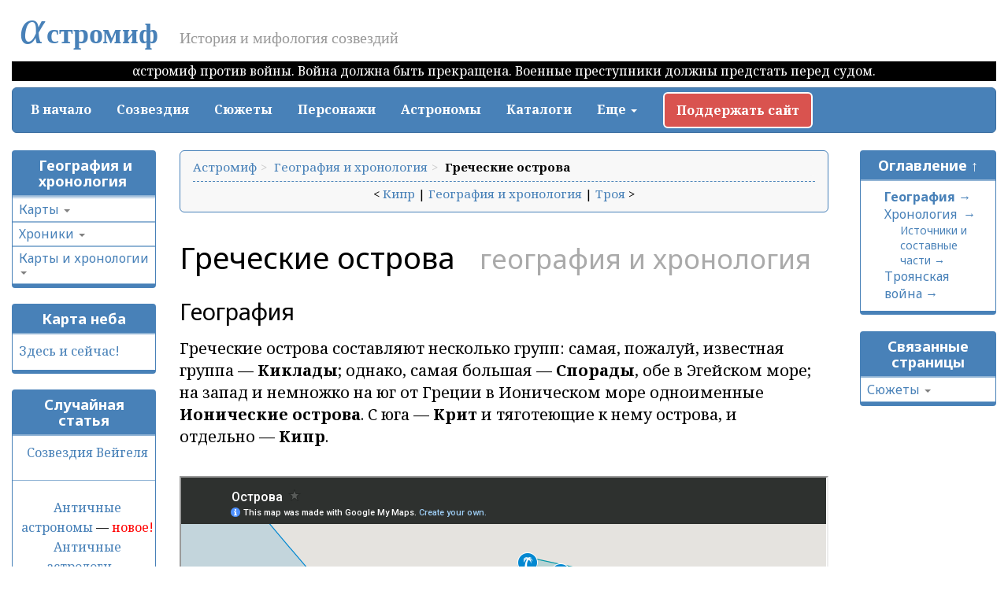

--- FILE ---
content_type: text/html; charset=UTF-8
request_url: http://www.astromyth.ru/GeoMaps/Islands.htm
body_size: 46075
content:
<!DOCTYPE html>
<html lang='ru'>
  <head>
    <title>Греческие острова: география и хронология | Астромиф v.2.0</title>
    <meta charset='utf-8'>
    <meta http-equiv='X-UA-Compatible' content='IE=edge'>
    <meta name='viewport' content='width=device-width, initial-scale=1.0'>
    <!--HTMLHeader--><style type='text/css'><!--
.resp-sharing-button__link div {
  display: inline-block;
  text-decoration: none;
  color: #fff;
  margin: 0.5em;
  border-radius: 5px;
  padding: 0.5em 0.75em;
}
.resp-sharing-button__link:hover div,
.resp-sharing-button__link:active div {
  opacity: 0.6;
}

.resp-sharing-button__link svg {
  width: 1em;
  height: 1em;
  margin: 0;
  vertical-align: middle;
}

.resp-sharing-button__link svg { fill: #fff; stroke: none; }
.resp-sharing-button--twitter { background-color: #55acee; }
.resp-sharing-button--pinterest { background-color: #bd081c; }
.resp-sharing-button--facebook { background-color: #3b5998; }
.resp-sharing-button--tumblr { background-color: #35465C; }
.resp-sharing-button--reddit { background-color: #5f99cf; }
.resp-sharing-button--email { background-color: #777; }
.resp-sharing-button--whatsapp { background-color: #25D366; }
.editconflict { color:green; 
  font-style:italic; margin-top:1.33em; margin-bottom:1.33em; }
a.varlink { text-decoration:none;}

--></style>
    <style type='text/css'>
      .hidden-for-users {  display: none !important; visibility: hidden !important;}
    </style>
    
    <style  type='text/css'>  
      <!--
      .MiniWrapper a {float: left;} 
      img.mini {padding:2px; margin: 0 4px 4px 0; border: 2px solid #DDD; }
      .miniH, .miniF { display:block; } /* для фотозаголовков */
      -->
    </style>
    <meta http-equiv='Content-Type' content='text/html; charset=utf-8' />  <meta name='robots' content='index,follow' />

    <!--HTML Header закончился. Он может содержать: 
    - css-стили (вырезано)
    - метатег кодировки	-->
	<meta name="description" content="Греческие острова — география и хронология" />
	<meta name="yandex-verification" content="729f2fbbb024e4e4" />
    <meta name="cmsmagazine" --content="ce76de8e12ea23b1e22c42faf7577afa" />
    
    <!--РЕЖИМ: программируется в skin.php-->
    <!--PageLessFmt--><!--/PageLessFmt-->
	<script type='text/javascript'>
		var imgBlockFstClass = 'album';
		var initDOM = 0;
		var initGeolocation = 0;
		var geolocation;
		var GEOLOCATION;
	</script>	

<!-- Yandex.Metrika counter -->
<script type="text/javascript" >
   (function(m,e,t,r,i,k,a){m[i]=m[i]||function(){(m[i].a=m[i].a||[]).push(arguments)};
   m[i].l=1*new Date();k=e.createElement(t),a=e.getElementsByTagName(t)[0],k.async=1,k.src=r,a.parentNode.insertBefore(k,a)})
   (window, document, "script", "https://mc.yandex.ru/metrika/tag.js", "ym");

   ym(53708872, "init", {
        clickmap:true,
        trackLinks:true,
        accurateTrackBounce:true
   });
</script>
<noscript><div><img src="https://mc.yandex.ru/watch/53708872" style="position:absolute; left:-9999px;" alt="" /></div></noscript>
<!-- /Yandex.Metrika counter -->	

<!-- favicons для всякой экзотики -->
<link rel="apple-touch-icon" sizes="180x180" href="/apple-touch-icon.png">
<link rel="icon" type="image/png" sizes="32x32" href="/favicon-32x32.png">
<link rel="icon" type="image/png" sizes="16x16" href="/favicon-16x16.png">
<link rel="manifest" href="/site.webmanifest">
<link rel="mask-icon" href="/safari-pinned-tab.svg" color="#5bbad5">
<meta name="msapplication-TileColor" content="#da532c">
<meta name="theme-color" content="#ffffff">



    <script src='https://ajax.googleapis.com/ajax/libs/jquery/1.11.3/jquery.min.js'></script>
    <script>window.jQuery || document.write('<script src="http://www.astromyth.ru/pub/!phph/!phph-pack-collection/js/jquery.min.js"><\/script>')</script>    
	<script type='text/javascript'>
		$.getJSON("http://ip-api.com/json/?callback=?", function(data) {
			geolocation = data;
			GEOLOCATION = data;
			if (initDOM) { $(document).trigger('geolocationInit'); }
			initGeolocation = 1;
		}); 
	</script>	
	<!--HTMLFooter-->
	<script src='http://www.astromyth.ru/pub/!phph/astromyth/am.js'></script>
	<script src='http://www.astromyth.ru/pub/!phph/astromyth/constellation-helper.js'></script>
	<script src='http://www.astromyth.ru/pub/!phph/astromyth/constellation-astro-data.js'></script>
	<script src='http://www.astromyth.ru/pub/!phph/astromyth/constellation-astro-schema.js'></script>
	<script src='http://www.astromyth.ru/pub/!phph/astromyth/maps.js'></script>
	<script src='http://www.astromyth.ru/pub/!phph/astromyth/orthogon.js'></script>
	<script src='http://www.astromyth.ru/pub/!phph/astromyth/weather.js'></script>
	<script src='http://www.astromyth.ru/pub/!phph/astromyth/jquery.mousewheel.js'></script>
	<script src='https://www.amcharts.com/lib/3/amcharts.js'></script>
	<script src='https://www.amcharts.com/lib/3/serial.js'></script>
	<script src="https://www.amcharts.com/lib/3/xy.js"></script>
	<script src='https://www.amcharts.com/lib/3/plugins/export/export.min.js'></script>
	<script src='http://www.astromyth.ru/pub/!phph/astromyth/toc.min.js'></script>

	<!-- script type='text/javascript' src='http://maps.google.com/maps/api/js'></script -->	
	<script type='text/javascript' src='/pub/!phph/astromyth/moment-with-locales.js'></script>
	<script type='text/javascript' src='/pub/!phph/astromyth/bootstrap-datetimepicker.js'></script>
	<script type='text/javascript' src='/pub/!phph/astromyth/bootstrap-slider.js'></script>
	<script type='text/javascript' src='/pub/!phph/astromyth/suncalc.js'></script>
	<script type='text/javascript' src='/pub/!phph/astromyth/calendar.js'></script>
	
	<link href='/pub/!phph//bootstrap-slider.css' rel='stylesheet'>
	<link href='/pub/!phph//bootstrap-datetimepicker.css' rel='stylesheet'>	
	<link rel='stylesheet' href='https://www.amcharts.com/lib/3/plugins/export/export.css' type='text/css' media='all' />
	<script src='https://www.amcharts.com/lib/3/themes/light.js'></script>	
	<link rel='stylesheet' href='https://unpkg.com/leaflet@1.3.1/dist/leaflet.css'/>
	<script src='https://unpkg.com/leaflet@1.3.1/dist/leaflet.js'></script>
	<link rel="canonical" href="http://www.astromyth.ru/GeoMaps/Islands.htm" />

    <!--PageCssFmt-->
    <link href='http://www.astromyth.ru/pub/!phph/index.css' rel='stylesheet'>
    <link href='http://www.astromyth.ru/pub/!phph/constellation-astro-schema.css' rel='stylesheet'>
    <!--/PageCssFmt-->
    <link rel='shortcut icon' href='/favicon.ico'> 
	
	
    
  
	<style>
		@import url('https://fonts.googleapis.com/css?family=Marck+Script|Philosopher&subset=cyrillic');
		@import url('https://fonts.googleapis.com/css?family=Noto+Sans:400,400i,700,700i|Noto+Serif:400,400i,700,700i&subset=cyrillic,cyrillic-ext,greek,greek-ext');
	</style>
  </head>

  <body>
    
  
    <div class='container-fluid
'>
    
    <!--PageHeaderFmt-->
    <a name='bmTop' id='bmTop'></a>
    <header>
      <div class='logo'>
        <a href='/' title='В начало'><span class="aleph">α</span>стромиф</a>&nbsp;&nbsp; <small>История и мифология созвездий</small>
      </div>
	<div style="text-align: center;padding-bottom: 0.5em;">
	<div style="background: black; color: white; padding-left: 0.5em;padding-right: 0.5em; ">
		<nobr>αстромиф против войны.</nobr> 
		<nobr>Война должна быть прекращена.</nobr> 
		<nobr>Военные преступники</nobr> <nobr>должны предстать перед судом.</nobr>
	</div>
	</div>
      
      <nav class="navbar navbar-default">

          <!-- Brand and toggle get grouped for better mobile display -->
          <div class="navbar-header">
            <button type="button" class="navbar-toggle collapsed" data-toggle="collapse" data-target="#bs-example-navbar-collapse-1" aria-expanded="false">
              <span class="sr-only">Toggle navigation</span>
              <span class="icon-bar"></span>
              <span class="icon-bar"></span>
              <span class="icon-bar"></span>
            </button>
          </div>

          <!-- Collect the nav links, forms, and other content for toggling -->
          <div class="collapse navbar-collapse" id="bs-example-navbar-collapse-1">
            <ul class="nav nav-pills">
              <li><a href='/' class='Index-GeoMaps'>В начало</a></li>
              <li><a href='/Constellations/Constellations.htm' class='Constellations-GeoMaps'>Созвездия</a></li>
              <li><a href='/Myths/Myths.htm' class='Myths-GeoMaps'>Сюжеты</a></li>
              <li><a href='/Subjects/Subjects.htm' class='Subjects-GeoMaps'>Персонажи</a></li>
              <li><a href='/History/History.htm' class='History-GeoMaps'>Астрономы</a></li>
              <li><a href='/Catalogs/' >Каталоги</a></li>
              <li class="dropdown">
                <a href="#" class="dropdown-toggle" data-toggle="dropdown" role="button" aria-haspopup="true" aria-expanded="false">Еще <span class="caret"></span></a>
                <ul class="dropdown-menu">
                  <li><a href='/SkyMaps/SkyMaps.htm'>Карты созвездий</a></li>
                  <li><a href='/Astronomy/Astronomy.htm'>Астрономия</a></li>
                  <li><a href='/GeoMaps/GeoMaps.htm'>Карты Древней Греции</a></li>
                  <li><a href='/Library/Library.htm'>Библиотека</a></li>
                  <li><a href='/Additional/Additional.htm'>Дополнения</a></li>
                  <li><a href='/About/About.htm'>О сайте</a></li>
                </ul>
              </li>
			<li style=" --float:right;">
				<a href="/About/Donate" title="Поддержать сайт" class="btn btn-danger" style="border: white 2px solid!important; 
    margin-left: 1em;">Поддержать сайт</a>
			</li>
            </ul>
          </div><!-- /.navbar-collapse -->
        
      </nav>
    </header>
    <!--/PageHeaderFmt-->
    <!--Page Header закончился. Отключение: (:noheader:) -->

    <div class='row'>
<!--PageLeftFmt-->
<nav class='col-md-2 left-side'>
<div class="hidden-sm hidden-xs">
<section class='astro-panel phAccordNav animation fadeIn'>
<h2><a class='wikilink' href='/GeoMaps/GeoMaps.htm'>География и хронология</a></h2>
<h3><a class='wikilink' href='/GeoMaps/Maps.htm'>Карты</a>  <span class="caret"></span></h3>
<div class='fpltemplate'><ul><li><a class='wikilink' href='/GeoMaps/World.htm'>Греческий мир</a>
</li><li><a class='wikilink' href='/GeoMaps/Birth.htm'>Рождение богов</a>
</li><li><a class='wikilink' href='/GeoMaps/Flood.htm'>Девкалионов потоп</a>
</li><li><a class='wikilink' href='/GeoMaps/Aphrodite.htm'>Пренатальное путешествие</a>
</li><li><a class='wikilink' href='/GeoMaps/Hades.htm'>Гадес и входы в Аид</a>
</li><li><a class='wikilink' href='/GeoMaps/NearEast.htm'>Ближневосточные богини и боги</a>
</li><li><a class='wikilink' href='/GeoMaps/Mythozoa.htm'>Мифозои</a>
</li><li><a class='wikilink' href='/GeoMaps/Typohonea.htm'>Тифония</a>
</li><li><a class='wikilink' href='/GeoMaps/Agenoridos.htm'>Похищение Европы и Агенориды</a>
</li><li><a class='wikilink' href='/GeoMaps/Io.htm'>Ио</a>
</li><li><a class='wikilink' href='/GeoMaps/Persiada.htm'>Персеида</a>
</li><li><a class='wikilink' href='/GeoMaps/Heracle.htm'>Подвиги Геракла</a>
</li><li><a class='wikilink' href='/GeoMaps/Thesey.htm'>Тесей и Ариадна</a>
</li><li><a class='wikilink' href='/GeoMaps/Dedal.htm'>Дедал и Икар</a>
</li><li><a class='wikilink' href='/GeoMaps/Iphigenia.htm'>Ифигения</a>
</li><li><a class='wikilink' href='/GeoMaps/Troada.htm'>Троянская война</a>
</li><li><a class='wikilink' href='/GeoMaps/Oracles.htm'>Оракулы</a>
</li><li><a class='wikilink' href='/GeoMaps/Agons.htm'>Агоны</a>
</li><li><a class='wikilink' href='/GeoMaps/Homer.htm'>Рождение Гомера</a>
</li><li><a class='wikilink' href='/GeoMaps/Astronomy.htm'>Дотелескопная астрономия</a>
</li><li><a class='wikilink' href='/GeoMaps/Qiblas.htm'>Кибла</a>
</li></ul>
</div>
<h3><a class='wikilink' href='/GeoMaps/Chronicles.htm'>Хроники</a>  <span class="caret"></span></h3>
<div class='fpltemplate'><ul><li><a class='wikilink' href='/GeoMaps/Genealogy.htm'>Генеалогия</a>
</li><li><a class='wikilink' href='/GeoMaps/Ages.htm'>Века человечества</a>
</li><li><a class='wikilink' href='/GeoMaps/MarmorParium.htm'>Паросский мрамор</a>
</li><li><a class='wikilink' href='/GeoMaps/Chronology.htm'>«Хроника» Евсевия</a>
</li><li><a class='wikilink' href='/GeoMaps/Hieronymus.htm'>«Хроника» Иеронима</a>
</li><li><a class='wikilink' href='/GeoMaps/Timeline.htm'>Хронологии разные</a>
</li></ul>
</div>
<h3><a class='wikilink' href='/GeoMaps/GeoAndChr.htm'>Карты и хронологии</a>&nbsp;<span class="caret"></span></h3>
<div class='fpltemplate'><ul><li><a class='wikilink' href='/GeoMaps/Athens.htm'>Афины, Аттика и Эвбея</a>
</li><li><a class='wikilink' href='/GeoMaps/Thebes.htm'>Фивы и Беотия</a>
</li><li><a class='wikilink' href='/GeoMaps/Sterea.htm'>Стереа Эллада</a>
</li><li><a class='wikilink' href='/GeoMaps/Mycenae.htm'>Микены и Арголида</a>
</li><li><a class='wikilink' href='/GeoMaps/Sparta.htm'>Спарта</a>
</li><li><a class='wikilink' href='/GeoMaps/Arcadia.htm'>Аркадия, север и запад Пелопоннеса</a>
</li><li><a class='wikilink' href='/GeoMaps/MagnaGraecia.htm'>Сицилия и Великая Греция</a>
</li><li><a class='wikilink' href='/GeoMaps/Ionina.htm'>Иония и Лидия</a>
</li><li><a class='wikilink' href='/GeoMaps/Crete.htm'>Крит</a>
</li><li><a class='wikilink' href='/GeoMaps/Rodos.htm'>Родос</a>
</li><li><a class='wikilink' href='/GeoMaps/Cyprus.htm'>Кипр</a>
</li><li><a class='selflink' href='/GeoMaps/Islands.htm'>Греческие острова</a>
</li><li><a class='wikilink' href='/GeoMaps/Troy.htm'>Троя</a>
</li><li><a class='wikilink' href='/GeoMaps/Phrygia.htm'>Фригия</a>
</li><li><a class='wikilink' href='/GeoMaps/Thrake.htm'>Фракия</a>
</li><li><a class='wikilink' href='/GeoMaps/Egypt.htm'>Египет и Ливия</a>
</li><li><a class='wikilink' href='/GeoMaps/Asia.htm'>Малая Азия и Ближний Восток</a>
</li><li><a class='wikilink' href='/GeoMaps/Global.htm'>Мировые события</a>
</li></ul>
</div>
</section>


</div>
<div class="astro-panel hidden-sm hidden-xs animation fadeIn " >
<h2>Карта неба</h2>
<p><a href='/SkyMaps/Simple.htm'>Здесь и сейчас!</a></p>
</div>
<div class="astro-panel hidden-sm hidden-xs animation fadeIn random-page">
<h2>Случайная статья</h2>
<div class='fpltemplate'><p><a class='wikilink' href='/Constellations/Weigel.htm'>Созвездия Вейгеля</a>
</p>
</div>
<hr>
<div class='fpltemplate'><p><a class='wikilink' href='/Astronomy/Astronomers.htm'>Античные астрономы</a>&nbsp;— <span  style='color: red;'> новое!</span>
</p>
</div>
<div class='fpltemplate'><p><a class='wikilink' href='/Astronomy/Antic.htm'>Античные астрологи</a>&nbsp;— <span  style='color: red;'>обновлено</span> 
</p>
</div>
</div>

	<style>.gods-helps-us:after, .gods-helps-us *:after {content: none !important;}</style>
<div class="sharing-buttons-wrapper animation fadeIn">
<a class='resp-sharing-button__link' href='mailto:?subject=%D0%93%D1%80%D0%B5%D1%87%D0%B5%D1%81%D0%BA%D0%B8%D0%B5%20%D0%BE%D1%81%D1%82%D1%80%D0%BE%D0%B2%D0%B0&amp;body=http%3A%2F%2Fwww.astromyth.ru%2FGeoMaps%2FIslands.htm' target='_self' rel='noopener' aria-label=''><div class='resp-sharing-button--email'><svg xmlns="http://www.w3.org/2000/svg" viewBox="0 0 24 24"><path d="M22 4H2C.9 4 0 4.9 0 6v12c0 1.1.9 2 2 2h20c1.1 0 2-.9 2-2V6c0-1.1-.9-2-2-2zM7.25 14.43l-3.5 2c-.08.05-.17.07-.25.07-.17 0-.34-.1-.43-.25-.14-.24-.06-.55.18-.68l3.5-2c.24-.14.55-.06.68.18.14.24.06.55-.18.68zm4.75.07c-.1 0-.2-.03-.27-.08l-8.5-5.5c-.23-.15-.3-.46-.15-.7.15-.22.46-.3.7-.14L12 13.4l8.23-5.32c.23-.15.54-.08.7.15.14.23.07.54-.16.7l-8.5 5.5c-.08.04-.17.07-.27.07zm8.93 1.75c-.1.16-.26.25-.43.25-.08 0-.17-.02-.25-.07l-3.5-2c-.24-.13-.32-.44-.18-.68s.44-.32.68-.18l3.5 2c.24.13.32.44.18.68z"></svg></div></a><a class='resp-sharing-button__link' href='https://facebook.com/sharer/sharer.php?u=http%3A%2F%2Fwww.astromyth.ru%2FGeoMaps%2FIslands.htm' target='_blank' rel='noopener' aria-label=''><div class='resp-sharing-button--facebook'><svg xmlns="http://www.w3.org/2000/svg" viewBox="0 0 24 24"><path d="M18.77 7.46H14.5v-1.9c0-.9.6-1.1 1-1.1h3V.5h-4.33C10.24.5 9.5 3.44 9.5 5.32v2.15h-3v4h3v12h5v-12h3.85l.42-4z"></svg></div></a><a class='resp-sharing-button__link' href='https://twitter.com/intent/tweet/?text=%D0%93%D1%80%D0%B5%D1%87%D0%B5%D1%81%D0%BA%D0%B8%D0%B5%20%D0%BE%D1%81%D1%82%D1%80%D0%BE%D0%B2%D0%B0&amp;url=http%3A%2F%2Fwww.astromyth.ru%2FGeoMaps%2FIslands.htm' target='_blank' rel='noopener' aria-label=''><div class='resp-sharing-button--twitter'><svg xmlns="http://www.w3.org/2000/svg" viewBox="0 0 24 24"><path d="M23.44 4.83c-.8.37-1.5.38-2.22.02.93-.56.98-.96 1.32-2.02-.88.52-1.86.9-2.9 1.1-.82-.88-2-1.43-3.3-1.43-2.5 0-4.55 2.04-4.55 4.54 0 .36.03.7.1 1.04-3.77-.2-7.12-2-9.36-4.75-.4.67-.6 1.45-.6 2.3 0 1.56.8 2.95 2 3.77-.74-.03-1.44-.23-2.05-.57v.06c0 2.2 1.56 4.03 3.64 4.44-.67.2-1.37.2-2.06.08.58 1.8 2.26 3.12 4.25 3.16C5.78 18.1 3.37 18.74 1 18.46c2 1.3 4.4 2.04 6.97 2.04 8.35 0 12.92-6.92 12.92-12.93 0-.2 0-.4-.02-.6.9-.63 1.96-1.22 2.56-2.14z"></svg></div></a><a class='resp-sharing-button__link' href='https://www.tumblr.com/widgets/share/tool?posttype=link&amp;title=%D0%93%D1%80%D0%B5%D1%87%D0%B5%D1%81%D0%BA%D0%B8%D0%B5%20%D0%BE%D1%81%D1%82%D1%80%D0%BE%D0%B2%D0%B0&amp;caption=%D0%93%D1%80%D0%B5%D1%87%D0%B5%D1%81%D0%BA%D0%B8%D0%B5%20%D0%BE%D1%81%D1%82%D1%80%D0%BE%D0%B2%D0%B0&amp;content=http%3A%2F%2Fwww.astromyth.ru%2FGeoMaps%2FIslands.htm&amp;canonicalUrl=http%3A%2F%2Fwww.astromyth.ru%2FGeoMaps%2FIslands.htm&amp;shareSource=tumblr_share_button' target='_blank' rel='noopener' aria-label=''><div class='resp-sharing-button--tumblr'><svg xmlns="http://www.w3.org/2000/svg" viewBox="0 0 24 24"><path d="M13.5.5v5h5v4h-5V15c0 5 3.5 4.4 6 2.8v4.4c-6.7 3.2-12 0-12-4.2V9.5h-3V6.7c1-.3 2.2-.7 3-1.3.5-.5 1-1.2 1.4-2 .3-.7.6-1.7.7-3h3.8z"></svg></div></a><a class='resp-sharing-button__link' href='https://pinterest.com/pin/create/button/?url=http%3A%2F%2Fwww.astromyth.ru%2FGeoMaps%2FIslands.htm&amp;media=http%3A%2F%2Fwww.astromyth.ru%2FGeoMaps%2FIslands.htm&amp;description=%D0%93%D1%80%D0%B5%D1%87%D0%B5%D1%81%D0%BA%D0%B8%D0%B5%20%D0%BE%D1%81%D1%82%D1%80%D0%BE%D0%B2%D0%B0' target='_blank' rel='noopener' aria-label=''><div class='resp-sharing-button--pinterest'><svg xmlns="http://www.w3.org/2000/svg" viewBox="0 0 24 24"><path d="M12.14.5C5.86.5 2.7 5 2.7 8.75c0 2.27.86 4.3 2.7 5.05.3.12.57 0 .66-.33l.27-1.06c.1-.32.06-.44-.2-.73-.52-.62-.86-1.44-.86-2.6 0-3.33 2.5-6.32 6.5-6.32 3.55 0 5.5 2.17 5.5 5.07 0 3.8-1.7 7.02-4.2 7.02-1.37 0-2.4-1.14-2.07-2.54.4-1.68 1.16-3.48 1.16-4.7 0-1.07-.58-1.98-1.78-1.98-1.4 0-2.55 1.47-2.55 3.42 0 1.25.43 2.1.43 2.1l-1.7 7.2c-.5 2.13-.08 4.75-.04 5 .02.17.22.2.3.1.14-.18 1.82-2.26 2.4-4.33.16-.58.93-3.63.93-3.63.45.88 1.8 1.65 3.22 1.65 4.25 0 7.13-3.87 7.13-9.05C20.5 4.15 17.18.5 12.14.5z"></svg></div></a><a class='resp-sharing-button__link' href='https://reddit.com/submit/?url=http%3A%2F%2Fwww.astromyth.ru%2FGeoMaps%2FIslands.htm&amp;resubmit=true&amp;title=%D0%93%D1%80%D0%B5%D1%87%D0%B5%D1%81%D0%BA%D0%B8%D0%B5%20%D0%BE%D1%81%D1%82%D1%80%D0%BE%D0%B2%D0%B0' target='_blank' rel='noopener' aria-label=''><div class='resp-sharing-button--reddit'><svg xmlns="http://www.w3.org/2000/svg" viewBox="0 0 24 24"><path d="M24 11.5c0-1.65-1.35-3-3-3-.96 0-1.86.48-2.42 1.24-1.64-1-3.75-1.64-6.07-1.72.08-1.1.4-3.05 1.52-3.7.72-.4 1.73-.24 3 .5C17.2 6.3 18.46 7.5 20 7.5c1.65 0 3-1.35 3-3s-1.35-3-3-3c-1.38 0-2.54.94-2.88 2.22-1.43-.72-2.64-.8-3.6-.25-1.64.94-1.95 3.47-2 4.55-2.33.08-4.45.7-6.1 1.72C4.86 8.98 3.96 8.5 3 8.5c-1.65 0-3 1.35-3 3 0 1.32.84 2.44 2.05 2.84-.03.22-.05.44-.05.66 0 3.86 4.5 7 10 7s10-3.14 10-7c0-.22-.02-.44-.05-.66 1.2-.4 2.05-1.54 2.05-2.84zM2.3 13.37C1.5 13.07 1 12.35 1 11.5c0-1.1.9-2 2-2 .64 0 1.22.32 1.6.82-1.1.85-1.92 1.9-2.3 3.05zm3.7.13c0-1.1.9-2 2-2s2 .9 2 2-.9 2-2 2-2-.9-2-2zm9.8 4.8c-1.08.63-2.42.96-3.8.96-1.4 0-2.74-.34-3.8-.95-.24-.13-.32-.44-.2-.68.15-.24.46-.32.7-.18 1.83 1.06 4.76 1.06 6.6 0 .23-.13.53-.05.67.2.14.23.06.54-.18.67zm.2-2.8c-1.1 0-2-.9-2-2s.9-2 2-2 2 .9 2 2-.9 2-2 2zm5.7-2.13c-.38-1.16-1.2-2.2-2.3-3.05.38-.5.97-.82 1.6-.82 1.1 0 2 .9 2 2 0 .84-.53 1.57-1.3 1.87z"></svg></div></a><a class='resp-sharing-button__link' href='whatsapp://send?text=%D0%93%D1%80%D0%B5%D1%87%D0%B5%D1%81%D0%BA%D0%B8%D0%B5%20%D0%BE%D1%81%D1%82%D1%80%D0%BE%D0%B2%D0%B0%20http%3A%2F%2Fwww.astromyth.ru%2FGeoMaps%2FIslands.htm' target='_blank' rel='noopener' aria-label=''><div class='resp-sharing-button--whatsapp'><svg xmlns="http://www.w3.org/2000/svg" viewBox="0 0 24 24"><path d="M20.1 3.9C17.9 1.7 15 .5 12 .5 5.8.5.7 5.6.7 11.9c0 2 .5 3.9 1.5 5.6L.6 23.4l6-1.6c1.6.9 3.5 1.3 5.4 1.3 6.3 0 11.4-5.1 11.4-11.4-.1-2.8-1.2-5.7-3.3-7.8zM12 21.4c-1.7 0-3.3-.5-4.8-1.3l-.4-.2-3.5 1 1-3.4L4 17c-1-1.5-1.4-3.2-1.4-5.1 0-5.2 4.2-9.4 9.4-9.4 2.5 0 4.9 1 6.7 2.8 1.8 1.8 2.8 4.2 2.8 6.7-.1 5.2-4.3 9.4-9.5 9.4zm5.1-7.1c-.3-.1-1.7-.9-1.9-1-.3-.1-.5-.1-.7.1-.2.3-.8 1-.9 1.1-.2.2-.3.2-.6.1s-1.2-.5-2.3-1.4c-.9-.8-1.4-1.7-1.6-2-.2-.3 0-.5.1-.6s.3-.3.4-.5c.2-.1.3-.3.4-.5.1-.2 0-.4 0-.5C10 9 9.3 7.6 9 7c-.1-.4-.4-.3-.5-.3h-.6s-.4.1-.7.3c-.3.3-1 1-1 2.4s1 2.8 1.1 3c.1.2 2 3.1 4.9 4.3.7.3 1.2.5 1.6.6.7.2 1.3.2 1.8.1.6-.1 1.7-.7 1.9-1.3.2-.7.2-1.2.2-1.3-.1-.3-.3-.4-.6-.5z"></svg></div></a>
</div>
<div class="donate-buttons-wrapper animation fadeIn">
<a class="btn btn-danger" type="button" style="margin-bottom: 1em;" href="/About/Donate">Поддержать сайт</a>
</div>

</nav>
<!--/PageLeftFmt-->
      
      <main class='col-md-8'>
		<!--PageBreadFmt-->
			<div class="add-navbar">
<ul class='breadcrumb'><li><a href='/'>Астромиф</a></li><li><span class='wikitrail'><a class='wikilink' href='/GeoMaps/GeoMaps.htm'>География и хронология</a></li><li><a class='selflink' href='/GeoMaps/Islands.htm'>Греческие острова</a></span></li></ul>
					
					
<p><span class='wikitrail'>&lt; <a class='wikilink' href='/GeoMaps/Cyprus.htm'>Кипр</a> | <a class='wikilink' href='/GeoMaps/GeoMaps.htm'>География и хронология</a> | <a class='wikilink' href='/GeoMaps/Troy.htm'>Троя</a> &gt;</span>
</p>

			</div>
		<!--/PageBreadFmt-->
	  
        <article>
          <!--PageTitleFmt-->
          <header>
          <h1>Греческие острова <small>география и хронология</small></h1>
          </header>
          <!--/PageTitleFmt-->
          <!--Page Title закончился. Отключение: (:notitle:) -->
          
          <!--PageText-->
<div id='wikitext'>
<h3>География</h3>
<div class='lead' > 
<p>Греческие острова составляют несколько групп: самая, пожалуй, известная группа&nbsp;— <strong>Киклады</strong>; однако, самая большая&nbsp;— <strong>Спорады</strong>, обе в Эгейском море; на запад и немножко на юг от Греции в Ионическом море одноименные <strong>Ионические острова</strong>. С юга&nbsp;— <strong>Крит</strong> и тяготеющие к нему острова, и отдельно&nbsp;— <strong>Кипр</strong>. 
</p></div>
<div class='vspace'></div><iframe src="https://www.google.com/maps/d/u/0/embed?mid=1t2cWJU4S62F8NL18VvYH6bVoYw8wVCQ&amp;ehbc=2E312F&amp;z=6" width="100%" height="600"></iframe>
<p class='vspace'>Объединение островов Эгейского моря в группы выглядит довольно произвольным. Так, Киклады, окруженные Спорадами, почему-то к Спорадам не относятся. Вероятно, исторически: Киклады («круговые», «лежащие кругом») окружают политически важный в древности остров Делос, находящийся в их центре.
</p>
<p class='vspace'>С другой стороны, Спорады делятся на несколько групп: Фракийские (или Северо-Эгейские острова), Фессалийские (или Северные, хотя Фракийские Спорады ещё севернее), Восточные, Западные (или Аргосардонические) и Южные Спорады, больше известные как Додеканес, то есть, «двенадцатиостровие» (к ним, в частности, относится Родос). Фактически, в Южных Спорадах есть много больше мелких островов, поэтому иногда Додеканес считают частью Южных Спорад.
</p>
<p class='vspace'>Ионические острова лежат на запад от материковой Греции и к югу от нее, причем западная и южная часть настолько далеки друг от друга, что странно, почему их объединяют в одну группу.
</p>
<div class='vspace'></div><h3>Хронология </h3>
<p><a name='warning' id='warning'></a>
</p><div class='note' > 
<p>Везде в таблицах используется датировка до нашей эры, если явно не указано иное.
</p></div>
<div class='vspace'></div><div class='warning' > 
<p>Приведенные даты по большей части мифологические. Пожалуйста, не используйте их в курсовых работах без верификации по научным источникам!
</p></div>
<div class='vspace'></div>
<table class='table astro-table table-long' ><caption >Хронология Кипра <thead><th>событие </th><th>ПМ</th><th>ЕК</th><th>ИС</th><th>ДП</th><th>ДВ</th><th>CP</th><th>W</th><th>др.</th></thead></caption>
<tr ><td  align='left'>на Делосе рождаются Аполлон и Артемида</td><td >&nbsp;</td><td >&nbsp;</td><td  align='center'>1674 — 1667</td><td >&nbsp;</td><td >&nbsp;</td><td >&nbsp;</td><td >&nbsp;</td><td >&nbsp;</td></tr>
<tr ><td  align='left'>Ксанф колонизирует Лесбос</td><td >&nbsp;</td><td  align='center'>1566</td><td >&nbsp;</td><td >&nbsp;</td><td >&nbsp;</td><td >&nbsp;</td><td >&nbsp;</td><td >&nbsp;</td></tr>
<tr ><td  align='left'>Эрисихтон строит храм Аполлона на Делосе</td><td >&nbsp;</td><td  align='center'>1511, 1489</td><td >&nbsp;</td><td >&nbsp;</td><td >&nbsp;</td><td >&nbsp;</td><td >&nbsp;</td><td >&nbsp;</td></tr>
<tr ><td  align='left'>колонизируются острова Милос, Тасос и Каллиста (Тира)</td><td >&nbsp;</td><td  align='center'>1425</td><td >&nbsp;</td><td >&nbsp;</td><td >&nbsp;</td><td >&nbsp;</td><td >&nbsp;</td><td >&nbsp;</td></tr>
<tr ><td  align='left'>аргонавты высаживаются на Лемнос и вступают во временное сожительство с лемносскими женщинами, перебившими своих мужей</td><td >&nbsp;</td><td  align='center'>1270, 1266, 1261, 1262</td><td  align='center'>1246</td><td  align='center'>1263</td><td  align='center'>1199</td><td  align='center'>1280—1200</td><td  align='center'><span class='toggler'>1250</span> <span>согласно «Кавказскому календарю»</span></td><td >&nbsp;</td></tr>
<tr ><td  align='left'>основана Мирина на Лемносе</td><td >&nbsp;</td><td  align='center'>1046</td><td >&nbsp;</td><td >&nbsp;</td><td >&nbsp;</td><td >&nbsp;</td><td >&nbsp;</td><td >&nbsp;</td></tr>
<tr ><td  align='left'>рождение Одиссея на Итаке</td><td >&nbsp;</td><td >&nbsp;</td><td  align='center'>1230</td><td >&nbsp;</td><td >&nbsp;</td><td >&nbsp;</td><td >&nbsp;</td><td >&nbsp;</td></tr>
<tr ><td  align='left'><a class='wikilink' href='/Myths/Troada.htm'>Троянская война</a><br><span class='description'>выступают: <br>Аякс Теламонид с Саламина на 12 кораблях<br>Мегес Филид с Кефалинии&nbsp;— 40<br>Нирей с о. Сим&nbsp;— 3</span></td><td  align='center'>1218—1209</td><td  align='center'>1191—1182</td><td  align='center'>1193—1183</td><td >&nbsp;</td><td >&nbsp;</td><td  align='center'>1280—1200</td><td  align='center'><span class="toggler">1300—1200</span> <span>Троя VII</span></td><td  align='center'>1184 по <span class='ph-dotted' title='Эратосфен'>Э</span></td></tr>
<tr ><td  align='left'>Одиссей возращается на Итаку; Гермес становится отцом Пана, мать Пенелопа (да! здесь озвучена именно эта версия! — tau)</td><td >&nbsp;</td><td >&nbsp;</td><td >&nbsp;</td><td  align='center'>1173</td><td >&nbsp;</td><td >&nbsp;</td><td >&nbsp;</td><td >&nbsp;</td></tr>
<tr ><td  align='left'>Пенелопа становится матерью Пана от Гермеса <span class='description'>маргинальный миф</span></td><td >&nbsp;</td><td >&nbsp;</td><td  align='center'>1173</td><td >&nbsp;</td><td >&nbsp;</td><td >&nbsp;</td><td >&nbsp;</td><td >&nbsp;</td></tr>
<tr ><td  align='left'>Пентил захватывает Лесбос</td><td >&nbsp;</td><td >&nbsp;</td><td  align='center'>1130</td><td >&nbsp;</td><td >&nbsp;</td><td >&nbsp;</td><td >&nbsp;</td><td >&nbsp;</td></tr>
<tr ><td  align='left'>основание Самоса</td><td >&nbsp;</td><td  align='center'>986</td><td >&nbsp;</td><td >&nbsp;</td><td >&nbsp;</td><td >&nbsp;</td><td >&nbsp;</td><td  align='center'>964 <span class='description'>БД</span></td></tr>
</table>
<div class='vspace'></div><div class='toggler' > 
<h5>Источники и составные части</h5>
</div>
<div>
<p><a name='src' id='src'></a>
<br>Первоисточники:
</p><ol><li><a class='wikilink' href='/GeoMaps/MarmorParium.htm'>Паросский мрамор</a> (<strong>ПМ</strong>, 264 г. до н.э.) — мраморная таблица с острова Парос, важный источник древнегреческой хронологии.
</li><li>«<a class='wikilink' href='/GeoMaps/Chronology.htm'>Хроника»</a> Евсевия Кесарийского (<strong>ЕК</strong>, начало IV в.), греческого церковного историка, богослова и «отца церковной истории». 
</li><li>«<a class='wikilink' href='/GeoMaps/Hieronymus.htm'>Хроника»</a> Иеронима Стри­дон­ского, эк­зе­гета, пе­ре­во­дчика Свя­щен­но­го Пи­са­ния, бо­го­слова-по­ле­миста, хри­сти­ан­ского святого и учителя Церкви.
</li><li>«Строматы» (<em>Στρώματα</em>) — богословское сочинение Климента Александрийского (<strong>Кл</strong>),  II век; содержит ссылки на античных авторов, в частности, приводятся информация 
<ul><li>из «Хронографии» <a class='wikilink' href='/History/Eratosthenus.htm'>Эратосфена</a> (<strong>Э</strong>), от которой сохранилось всего пять мелких отрывков;
</li><li>из Диевкида (Диевкхида) Мегарика (<strong>Д</strong>, IV в. до н.э.), греческого историка;
</li><li>из Архемаха (<strong>Ар</strong>);
</li><li>из Евфимена (<strong>Евф</strong>).
</li></ul></li><li>Фукидид, «История» (<strong>Ф</strong>, V в. до н. э.).
</li><li>Аристарх (<strong>Ар</strong>, IV в. до н. э.), вероятно, Самосский.
</li><li>Аполлодор (<strong>А</strong>) — древнегреческий писатель II в. до н. э., грамматик. 
</li><li>Кастор Родосский (<strong>КР</strong>, I веке до н. э.)&nbsp;—  ритор и историк с острова Родос.  Автор «Χρονικά» переработал и довел до 61 до н. э. изложение в стихах всей истории Аполлодора. Этой хроникой пользовался Евсевий Кесарийский. 
</li><li>Плиний Старший (<strong>ПС</strong>, I в.), древнеримский писатель-эрудит, автор «Естественной истории» — крупнейшего энциклопедического сочинения античности
</li><li>Павсаний (<strong>П</strong>, II в.), древнегреческий писатель и географ, автор своего рода античного путеводителя «Описание Эллады».
</li><li><a class='wikilink' href='/History/Bede.htm'>Беда Достопочтенный</a> (<strong>БД</strong>), «О счете времен».
</li><li>Порфирий (<strong>Пр</strong>).
</li><li>Дионисий Петавий (<strong>ДП</strong>, 1583 — 1652)&nbsp;—  кардинал, французский католический богослов и историк, один из основоположников современной хронологии («<em>Opus de doctrina temporum</em>» &gt; «<em>Rationarium temporum</em>»).
</li><li>Джамбаттиста Вико (<strong>ДВ</strong>, 1668 — 1744) — итальянский философ, основоположник философии истории («Новая наука»). 
</li><li><em>Carlos Parada</em> (<strong>CP</strong>), автор  «<em>Genealogical Guide to Greek Mythology</em>» и сайта <a class='urllink' rel ='external' target='_blank' href='http://www.maicar.com/GML/MythicalChronology.html'>Mythical Chronology</a>
</li><li><strong>W</strong>&nbsp;— Wikipedia.
</li></ol><p class='vspace'>Источники:
</p><ol><li>сайт Античная литература, «<a class='urllink' rel ='external' target='_blank' href='http://ancientrome.ru/antlitr/marble/index.htm'>Паросский мрамор»</a>.
</li><li>сайт Восточная Литература, <a class='urllink' rel ='external' target='_blank' href='https://www.vostlit.info/Texts/rus5/Beda_2/text1.phtml?id=4371'>Беда Достопочтенный «О счете времен»</a>.
</li><li><a class='urllink' rel ='external' target='_blank' href='https://ru.wikipedia.org/wiki/%D0%A5%D1%80%D0%BE%D0%BD%D0%BE%D0%BB%D0%BE%D0%B3%D0%B8%D1%8F_%D0%B4%D1%80%D0%B5%D0%B2%D0%BD%D0%B5%D0%B3%D1%80%D0%B5%D1%87%D0%B5%D1%81%D0%BA%D0%B8%D1%85_%D0%BC%D0%B8%D1%84%D0%BE%D0%B2'>Википедия, Хронология древнегреческих мифов</a>;
</li><li>сайт <em>Carlos Parada</em>: <a class='urllink' rel ='external' target='_blank' href='http://www.maicar.com/GML/MythicalChronology.html'>Mythical Chronology</a>.
</li><li><a class='urllink' rel ='external' target='_blank' href='https://www.hellenicaworld.com/Greece/Mythology/en/MythicalChronology.html'>материалы</a> сайта <a class='urllink' rel ='external' target='_blank' href='https://www.hellenicaworld.com/'>Hellenica World</a>.
</li></ol></div>
<div class='vspace'></div><h3>Троянская война</h3>
<table class='table astro-table  table-wide' ><caption >Участие в Троянской войне <thead><th>остров</th><th>вождь</th><th>число кораблей<br>по Гомеру</th></thead></caption>
<tr ><td  align='left'>Саламин</td><td  align='left'>Аякс Теламонид</td><td  align='center'>12</td></tr>
<tr ><td  align='left'>о. Кефалиния</td><td  align='left'>Мегес Филид</td><td  align='center'>40</td></tr>
<tr ><td  align='left'>о. Сим (ныне Сими)</td><td  align='left'>Нирей</td><td  align='center'>3</td></tr>
</table>
</div>

        </article>
      </main>
      
      <!--PageRightFmt-->
      <aside class='col-md-2 right-side'>
<section class='astro-panel toc animation fadeIn'>
<h2><a href="#bmTop">Оглавление</a></h2>
<div id='toc'></div>
</section>
<div class='vspace'></div><section class='astro-panel connected-page phAccordNav animation fadeIn'>
<h2>Связанные страницы</h2>
<div class='fpltemplate'><h3><a class='wikilink' href='/Myths/Myths.htm'>Сюжеты</a> <span class="caret"></span></h3>
<ul><li><a class='wikilink' href='/Myths/Troada.htm'>Троянская война</a>
</li></ul>
</div>
</section>

	  
	  </aside>
      <!--/PageRightFmt-->
    </div>
    
	<!--PageFooterFmt-->
	<footer class='row small animation animation-appearing'>
    <div class='col-md-12 text-center'>
		<div class='bar'></div>
		<div style="display: inline-block;">
			<!--LiveInternet counter--><script type="text/javascript">
			document.write("<a href='//www.liveinternet.ru/click' "+
			"target=_blank><img src='//counter.yadro.ru/hit?t14.11;r"+
			escape(document.referrer)+((typeof(screen)=="undefined")?"":
			";s"+screen.width+"*"+screen.height+"*"+(screen.colorDepth?
			screen.colorDepth:screen.pixelDepth))+";u"+escape(document.URL)+
			";h"+escape(document.title.substring(0,150))+";"+Math.random()+
			"' alt='' title='LiveInternet: показано число просмотров за 24"+
			" часа, посетителей за 24 часа и за сегодня' "+
			"border='0' width='88' height='31'><\/a>")
			</script><!--/LiveInternet-->
			<br><span class='glyphicon glyphicon-eye-open' id='phVisitsCounter' title='Число просмотров этой страницы'> ...</span>
		</div>
		<p class='pull-right' style="text-align: right;">Powered by <a href='https://www.ph-ph.ru/' target='_blank'>Ph&amp;Ph</a><br>сборка <a href='http://www.pmwiki.ru/' target='_blank'>pmwiki.ru</a><br>
		<a class='text-muted' href='?action=login' rel='nofollow'><small>авторизация</small></a></p>
		<p class='pull-left' style="text-align: left;">astromyth © 2004 — 2022<br>
			astromyth v.2 © 2018 — 2022<br>
			<a href='mailto:taurus@tau-site.ru'>taurus@tau-site.ru</a></p>
    </div>
	</footer>
	<!--/PageFooterFmt-->

  </div><!-- /.container -->


    <!-- Bootstrap core JavaScript
    ================================================== -->
    <!-- Placed at the end of the document so the pages load faster -->
    <!-- script src='https://ajax.googleapis.com/ajax/libs/jquery/1.11.3/jquery.min.js'></script>
    <script>window.jQuery || document.write('<script src="http://www.astromyth.ru/pub/!phph/!phph-pack-collection/js/jquery.min.js"><\/script>')</script -->    
    <script src='http://www.astromyth.ru/pub/!phph/!phph-pack-collection/bootstrap/js/bootstrap.min.js'></script>
    
    <script src='http://www.astromyth.ru/pub/!phph/!phph-pack/index.js'></script> <!-- СкриптНаш -->

    <script src='http://www.astromyth.ru/pub/!phph/!phph-pack/phWikirama_fotorama.js'></script> <!-- PmWikiPh/Wikirama (1of3) -->
    <script src='http://www.astromyth.ru/pub/!phph/!phph-pack/phWikirama_config.js'></script>   <!-- PmWikiPh/Wikirama (2of3) -->
    <script src='http://www.astromyth.ru/pub/!phph/!phph-pack/phWikirama_phphADDs.js'></script> <!-- PmWikiPh/Wikirama (3of3) -->
    
    <script src='https://master.pmwiki.ru/pub/!phph/!phph-pack/phVisitsCounter.js?version=2'></script> <!-- Finar, 2018-12-06 -->
    
<!-- МОДАЛЬНЫЕ ОКНА -->
<div class="modal fade bs-example-modal-lg" id="modal-for-ajax">
  <div class="modal-dialog modal-lg">
    <div class="modal-content">
      ...загружается ajax-ом (дефолтное поведение bootstrap)...
    </div><!-- /.modal-content -->
  </div><!-- /.modal-dialog -->
</div><!-- /.modal -->    
 

    
<!-- ASTROMYTH -->
<script type='text/javascript'>	
	$('.toggler').popover({container: 'body'});
	
	$(function(){
	
		$("body").on('click', 'a[href*="#"]', function(e){
			var fixed_offset = 10;
			$('html,body').stop().animate({ scrollTop: $(this.hash).offset().top - fixed_offset }, 1000);
			e.preventDefault();
		});
		
		$('.asterisms .animation img').click(function(e) {
			$(this).attr('src', $(this).attr('src'));
		});
		
// "Тёмная тема"		
		$('#dark-theme').change(function(e,r) {
			var fs = $($(this).data('target'));
			if ($(this).prop('checked')) {
				fs.addClass('dark-theme');
				localStorage.setItem("am_isDarkTheme", "dark");
			}
			else {
				fs.removeClass('dark-theme');
				localStorage.setItem("am_isDarkTheme", "");
			}
		});
		let isDarkTheme = localStorage.getItem("am_isDarkTheme");
		if (isDarkTheme === 'dark') {
			$('#dark-theme').prop('checked', true);
			if ($('#dark-theme').data('target')) {
				$($('#dark-theme').data('target')).addClass('dark-theme');
			}
		}
		
// переключатель развески в галерее
		var html = '<div class="top-tools">'+
			'<label class="switch">'+
			'   <input type="checkbox" class="spalliera-hanging" data-target=".gallery">'+
			'   <span class="slider round"></span>'+
			'</label>'+
			'</div>';
		$('.gallery').prepend(html);
		$('.spalliera-hanging').change(function(e,r) {
		
console.log($(this).data('target'));
var cls=$(this).data('target');
		
			var fs = $($(this).closest(cls));
			if ($(this).prop('checked')) {
				fs.removeClass('spalliera');
				localStorage.setItem("am_GalleryHanging", "");
			}
			else {
				fs.addClass('spalliera');
				localStorage.setItem("am_GalleryHanging", "spalliera");
			}
		});
		let hanging = localStorage.getItem("am_GalleryHanging");
		$('.spalliera-hanging').prop('checked', hanging !== 'spalliera');
		if (hanging === 'spalliera') {
			if ($('.spalliera-hanging').data('target')) {
				$($('.spalliera-hanging').data('target')).addClass('spalliera');
			}
		}
		
		showAnimationAppearing();
		
		if (initGeolocation) { $(document).trigger('geolocationInit'); }
		initDOM = 1;
	});

	$(document).scroll(function () {
		showAnimationAppearing();
	});

	$(document).on("geolocationInit", function(){
// console.log(GEOLOCATION);
		
		var now = new Date();
		SunCalc.addTime(-4, "blueHourEnd", "blueHour");
		var times = SunCalc.getTimes(now, GEOLOCATION.lat, GEOLOCATION.lon);
		var sunrisePosition = SunCalc.getPosition(times.sunrise, GEOLOCATION.lat, GEOLOCATION.lon);
		var dawnPosition = SunCalc.getPosition(times.sunset, GEOLOCATION.lat, GEOLOCATION.lon);
	});
	
	function showAnimationAppearing() {
		var items = $('.animation.animation-appearing');
		var w_bottom = $(window).scrollTop() + $(window).height(); 
		
		items.each(function(e) {
			var item = this;
			if (w_bottom > $(item).offset().top){
				$(item).addClass('animation-appeared').removeClass('animation-appearing');
				setTimeout(showAnimationAppearing, 100);
				return false;
			}
		});
	}		
	
	/* возвращает значение параметра URLа по его имени */
	function getURLparam(name){
		if(name=(new RegExp('[?&]'+encodeURIComponent(name)+'=([^&]*)')).exec(window.location.search))
			return decodeURIComponent(name[1]);
	}

	function useLocation(f,f0,f1,f2,f3,f4,f5,f6,f7,f8,f9) {
		if(GEOLOCATION !== undefined) { f(f0,f1,f2,f3,f4,f5,f6,f7,f8,f9); }
		else {
			$.getJSON("http://ip-api.com/json", function(data) {
				GEOLOCATION = data;
				f(f0,f1,f2,f3,f4,f5,f6,f7,f8,f9);
			});	
		}
	}
	
	function popupScreen(w) {
		if (w === undefined ) w = $('.full-screen');
		w.css('display','flex');
	}

	function closeScreen(w) {
		if (w === undefined ) w = $('.full-screen');
		w.css('display','none');
	}
	
	function getTimeString() {
		var d = new Date();
		return d.getHours().toString().padStart(2,'0')+':'+d.getMinutes().toString().padStart(2,'0')+':'+d.getSeconds().toString().padStart(2,'0');
	}
	function getTimeHMString() {
		var d = new Date();
		return d.getHours().toString().padStart(2,'0')+'<span class="colon">:</span>'+d.getMinutes().toString().padStart(2,'0');
	}
	
	function getLocationString() {
		return GEOLOCATION === undefined ? "" : GEOLOCATION.city;
	}
	
</script>	

</body>
</html>


--- FILE ---
content_type: text/html; charset=utf-8
request_url: https://www.google.com/maps/d/embed?mid=1t2cWJU4S62F8NL18VvYH6bVoYw8wVCQ&ehbc=2E312F&z=6
body_size: 13967
content:
<!DOCTYPE html><html itemscope itemtype="http://schema.org/WebSite"><head><script nonce="sg0gSxFYgx5np3FQSAH4ag">window['ppConfig'] = {productName: '06194a8f37177242d55a18e38c5a91c6', deleteIsEnforced:  false , sealIsEnforced:  false , heartbeatRate:  0.5 , periodicReportingRateMillis:  60000.0 , disableAllReporting:  false };(function(){'use strict';function k(a){var b=0;return function(){return b<a.length?{done:!1,value:a[b++]}:{done:!0}}}function l(a){var b=typeof Symbol!="undefined"&&Symbol.iterator&&a[Symbol.iterator];if(b)return b.call(a);if(typeof a.length=="number")return{next:k(a)};throw Error(String(a)+" is not an iterable or ArrayLike");}var m=typeof Object.defineProperties=="function"?Object.defineProperty:function(a,b,c){if(a==Array.prototype||a==Object.prototype)return a;a[b]=c.value;return a};
function n(a){a=["object"==typeof globalThis&&globalThis,a,"object"==typeof window&&window,"object"==typeof self&&self,"object"==typeof global&&global];for(var b=0;b<a.length;++b){var c=a[b];if(c&&c.Math==Math)return c}throw Error("Cannot find global object");}var p=n(this);function q(a,b){if(b)a:{var c=p;a=a.split(".");for(var d=0;d<a.length-1;d++){var e=a[d];if(!(e in c))break a;c=c[e]}a=a[a.length-1];d=c[a];b=b(d);b!=d&&b!=null&&m(c,a,{configurable:!0,writable:!0,value:b})}}
q("Object.is",function(a){return a?a:function(b,c){return b===c?b!==0||1/b===1/c:b!==b&&c!==c}});q("Array.prototype.includes",function(a){return a?a:function(b,c){var d=this;d instanceof String&&(d=String(d));var e=d.length;c=c||0;for(c<0&&(c=Math.max(c+e,0));c<e;c++){var f=d[c];if(f===b||Object.is(f,b))return!0}return!1}});
q("String.prototype.includes",function(a){return a?a:function(b,c){if(this==null)throw new TypeError("The 'this' value for String.prototype.includes must not be null or undefined");if(b instanceof RegExp)throw new TypeError("First argument to String.prototype.includes must not be a regular expression");return this.indexOf(b,c||0)!==-1}});function r(a,b,c){a("https://csp.withgoogle.com/csp/proto/"+encodeURIComponent(b),JSON.stringify(c))}function t(){var a;if((a=window.ppConfig)==null?0:a.disableAllReporting)return function(){};var b,c,d,e;return(e=(b=window)==null?void 0:(c=b.navigator)==null?void 0:(d=c.sendBeacon)==null?void 0:d.bind(navigator))!=null?e:u}function u(a,b){var c=new XMLHttpRequest;c.open("POST",a);c.send(b)}
function v(){var a=(w=Object.prototype)==null?void 0:w.__lookupGetter__("__proto__"),b=x,c=y;return function(){var d=a.call(this),e,f,g,h;r(c,b,{type:"ACCESS_GET",origin:(f=window.location.origin)!=null?f:"unknown",report:{className:(g=d==null?void 0:(e=d.constructor)==null?void 0:e.name)!=null?g:"unknown",stackTrace:(h=Error().stack)!=null?h:"unknown"}});return d}}
function z(){var a=(A=Object.prototype)==null?void 0:A.__lookupSetter__("__proto__"),b=x,c=y;return function(d){d=a.call(this,d);var e,f,g,h;r(c,b,{type:"ACCESS_SET",origin:(f=window.location.origin)!=null?f:"unknown",report:{className:(g=d==null?void 0:(e=d.constructor)==null?void 0:e.name)!=null?g:"unknown",stackTrace:(h=Error().stack)!=null?h:"unknown"}});return d}}function B(a,b){C(a.productName,b);setInterval(function(){C(a.productName,b)},a.periodicReportingRateMillis)}
var D="constructor __defineGetter__ __defineSetter__ hasOwnProperty __lookupGetter__ __lookupSetter__ isPrototypeOf propertyIsEnumerable toString valueOf __proto__ toLocaleString x_ngfn_x".split(" "),E=D.concat,F=navigator.userAgent.match(/Firefox\/([0-9]+)\./),G=(!F||F.length<2?0:Number(F[1])<75)?["toSource"]:[],H;if(G instanceof Array)H=G;else{for(var I=l(G),J,K=[];!(J=I.next()).done;)K.push(J.value);H=K}var L=E.call(D,H),M=[];
function C(a,b){for(var c=[],d=l(Object.getOwnPropertyNames(Object.prototype)),e=d.next();!e.done;e=d.next())e=e.value,L.includes(e)||M.includes(e)||c.push(e);e=Object.prototype;d=[];for(var f=0;f<c.length;f++){var g=c[f];d[f]={name:g,descriptor:Object.getOwnPropertyDescriptor(Object.prototype,g),type:typeof e[g]}}if(d.length!==0){c=l(d);for(e=c.next();!e.done;e=c.next())M.push(e.value.name);var h;r(b,a,{type:"SEAL",origin:(h=window.location.origin)!=null?h:"unknown",report:{blockers:d}})}};var N=Math.random(),O=t(),P=window.ppConfig;P&&(P.disableAllReporting||P.deleteIsEnforced&&P.sealIsEnforced||N<P.heartbeatRate&&r(O,P.productName,{origin:window.location.origin,type:"HEARTBEAT"}));var y=t(),Q=window.ppConfig;if(Q)if(Q.deleteIsEnforced)delete Object.prototype.__proto__;else if(!Q.disableAllReporting){var x=Q.productName;try{var w,A;Object.defineProperty(Object.prototype,"__proto__",{enumerable:!1,get:v(),set:z()})}catch(a){}}
(function(){var a=t(),b=window.ppConfig;b&&(b.sealIsEnforced?Object.seal(Object.prototype):b.disableAllReporting||(document.readyState!=="loading"?B(b,a):document.addEventListener("DOMContentLoaded",function(){B(b,a)})))})();}).call(this);
</script><title itemprop="name">Острова - Google My Maps</title><meta name="robots" content="noindex,nofollow"/><meta http-equiv="X-UA-Compatible" content="IE=edge,chrome=1"><meta name="viewport" content="initial-scale=1.0,minimum-scale=1.0,maximum-scale=1.0,user-scalable=0,width=device-width"/><meta name="description" itemprop="description" content="Карта сайта www.astromyth.ru"/><meta itemprop="url" content="https://www.google.com/maps/d/viewer?mid=1t2cWJU4S62F8NL18VvYH6bVoYw8wVCQ"/><meta itemprop="image" content="https://www.google.com/maps/d/thumbnail?mid=1t2cWJU4S62F8NL18VvYH6bVoYw8wVCQ"/><meta property="og:type" content="website"/><meta property="og:title" content="Острова - Google My Maps"/><meta property="og:description" content="Карта сайта www.astromyth.ru"/><meta property="og:url" content="https://www.google.com/maps/d/viewer?mid=1t2cWJU4S62F8NL18VvYH6bVoYw8wVCQ"/><meta property="og:image" content="https://www.google.com/maps/d/thumbnail?mid=1t2cWJU4S62F8NL18VvYH6bVoYw8wVCQ"/><meta property="og:site_name" content="Google My Maps"/><meta name="twitter:card" content="summary_large_image"/><meta name="twitter:title" content="Острова - Google My Maps"/><meta name="twitter:description" content="Карта сайта www.astromyth.ru"/><meta name="twitter:image:src" content="https://www.google.com/maps/d/thumbnail?mid=1t2cWJU4S62F8NL18VvYH6bVoYw8wVCQ"/><link rel="stylesheet" id="gmeviewer-styles" href="https://www.gstatic.com/mapspro/_/ss/k=mapspro.gmeviewer.ZPef100W6CI.L.W.O/am=AAAE/d=0/rs=ABjfnFU-qGe8BTkBR_LzMLwzNczeEtSkkw" nonce="fsK72NN23vjrvryAVH1vnQ"><link rel="stylesheet" href="https://fonts.googleapis.com/css?family=Roboto:300,400,500,700" nonce="fsK72NN23vjrvryAVH1vnQ"><link rel="shortcut icon" href="//www.gstatic.com/mapspro/images/favicon-001.ico"><link rel="canonical" href="https://www.google.com/mymaps/viewer?mid=1t2cWJU4S62F8NL18VvYH6bVoYw8wVCQ&amp;hl=en_US"></head><body jscontroller="O1VPAb" jsaction="click:cOuCgd;"><div class="c4YZDc HzV7m-b7CEbf SfQLQb-dIxMhd-bN97Pc-b3rLgd"><div class="jQhVs-haAclf"><div class="jQhVs-uMX1Ee-My5Dr-purZT-uDEFge"><div class="jQhVs-uMX1Ee-My5Dr-purZT-uDEFge-bN97Pc"><div class="jQhVs-uMX1Ee-My5Dr-purZT-uDEFge-Bz112c"></div><div class="jQhVs-uMX1Ee-My5Dr-purZT-uDEFge-fmcmS-haAclf"><div class="jQhVs-uMX1Ee-My5Dr-purZT-uDEFge-fmcmS">Open full screen to view more</div></div></div></div></div><div class="i4ewOd-haAclf"><div class="i4ewOd-UzWXSb" id="map-canvas"></div></div><div class="X3SwIb-haAclf NBDE7b-oxvKad"><div class="X3SwIb-i8xkGf"></div></div><div class="Te60Vd-ZMv3u dIxMhd-bN97Pc-b3rLgd"><div class="dIxMhd-bN97Pc-Tswv1b-Bz112c"></div><div class="dIxMhd-bN97Pc-b3rLgd-fmcmS">This map was created by a user. <a href="//support.google.com/mymaps/answer/3024454?hl=en&amp;amp;ref_topic=3188329" target="_blank">Learn how to create your own.</a></div><div class="dIxMhd-bN97Pc-b3rLgd-TvD9Pc" title="Close"></div></div><script nonce="sg0gSxFYgx5np3FQSAH4ag">
  function _DumpException(e) {
    if (window.console) {
      window.console.error(e.stack);
    }
  }
  var _pageData = "[[1,null,null,null,null,null,null,null,null,null,\"at\",\"\",\"\",1769649430481,\"\",\"en_US\",false,[],\"https://www.google.com/maps/d/viewer?mid\\u003d1t2cWJU4S62F8NL18VvYH6bVoYw8wVCQ\",\"https://www.google.com/maps/d/embed?mid\\u003d1t2cWJU4S62F8NL18VvYH6bVoYw8wVCQ\\u0026ehbc\\u003d2E312F\",\"https://www.google.com/maps/d/edit?mid\\u003d1t2cWJU4S62F8NL18VvYH6bVoYw8wVCQ\",\"https://www.google.com/maps/d/thumbnail?mid\\u003d1t2cWJU4S62F8NL18VvYH6bVoYw8wVCQ\",null,null,true,\"https://www.google.com/maps/d/print?mid\\u003d1t2cWJU4S62F8NL18VvYH6bVoYw8wVCQ\",\"https://www.google.com/maps/d/pdf?mid\\u003d1t2cWJU4S62F8NL18VvYH6bVoYw8wVCQ\",\"https://www.google.com/maps/d/viewer?mid\\u003d1t2cWJU4S62F8NL18VvYH6bVoYw8wVCQ\",null,false,\"/maps/d\",\"maps/sharing\",\"//www.google.com/intl/en_US/help/terms_maps.html\",true,\"https://docs.google.com/picker\",null,false,null,[[[\"//www.gstatic.com/mapspro/images/google-my-maps-logo-regular-001.png\",143,25],[\"//www.gstatic.com/mapspro/images/google-my-maps-logo-regular-2x-001.png\",286,50]],[[\"//www.gstatic.com/mapspro/images/google-my-maps-logo-small-001.png\",113,20],[\"//www.gstatic.com/mapspro/images/google-my-maps-logo-small-2x-001.png\",226,40]]],1,\"https://www.gstatic.com/mapspro/_/js/k\\u003dmapspro.gmeviewer.en_US.knJKv4m5-eY.O/am\\u003dAAAE/d\\u003d0/rs\\u003dABjfnFWJ7eYXBrZ1WlLyBY6MwF9-imcrgg/m\\u003dgmeviewer_base\",null,null,true,null,\"US\",null,null,null,null,null,null,true],[\"mf.map\",\"1t2cWJU4S62F8NL18VvYH6bVoYw8wVCQ\",\"Острова\",null,[17.21930883182441,39.92439877409475,30.787424066199407,34.8655622601509],[-5.4737721,46.0083136,41.6525895,33.7782167],[[null,\"BnKOQ5RuzSc\",\"Северо-Эгейские (Фракийские Спорады)\",\"\",[[[\"https://mt.googleapis.com/vt/icon/name\\u003dicons/onion/1492-wht-polygon-blank.png\\u0026filter\\u003dff0097A7\"],null,1,1,[[[23.9983567,40.8283872,26.7009934,38.8140605]],\"0\",null,\"BnKOQ5RuzSc\",[39.88726161529297,25.364876360703402],[0,0],\"42925B0D349DA81E\"],[[\"Северо-Эгейские\"]]],[[\"https://mt.googleapis.com/vt/icon/name\\u003dicons/onion/SHARED-mymaps-container-bg_4x.png,icons/onion/SHARED-mymaps-container_4x.png,icons/onion/1887-tree-palm_4x.png\\u0026highlight\\u003dff000000,0288D1\\u0026scale\\u003d2.0\"],null,1,1,[[null,[40.6844952,24.6483764]],\"0\",null,\"BnKOQ5RuzSc\",[40.6844952,24.6483764],[0,0],\"428463B3224A93A9\"],[[\"о. Тасос\"]]],[[\"https://mt.googleapis.com/vt/icon/name\\u003dicons/onion/SHARED-mymaps-container-bg_4x.png,icons/onion/SHARED-mymaps-container_4x.png,icons/onion/1887-tree-palm_4x.png\\u0026highlight\\u003dff000000,0288D1\\u0026scale\\u003d2.0\"],null,1,1,[[null,[39.9323484,25.202248000000004]],\"0\",null,\"BnKOQ5RuzSc\",[39.9323484,25.202248],[0,0],\"255D82D7AF5F7EBC\"],[[\"о. Лемнос\"]]],[[\"https://mt.googleapis.com/vt/icon/name\\u003dicons/onion/SHARED-mymaps-container-bg_4x.png,icons/onion/SHARED-mymaps-container_4x.png,icons/onion/1887-tree-palm_4x.png\\u0026highlight\\u003dff000000,A52714\\u0026scale\\u003d2.0\"],null,1,1,[[null,[39.2082905,26.284634]],\"0\",null,\"BnKOQ5RuzSc\",[39.2082905,26.284634],[0,0],\"255FCBC6D603F040\"],[[\"о. Лесбос\"]]],[[\"https://mt.googleapis.com/vt/icon/name\\u003dicons/onion/SHARED-mymaps-measle-container-bg_4x.png,icons/onion/SHARED-mymaps-measle-container_4x.png,icons/onion/1739-blank-measle_4x.png\\u0026highlight\\u003dff000000,0288D1\\u0026scale\\u003d2.0\"],null,1,1,[[null,[39.3699877,26.1781713]],\"0\",null,\"BnKOQ5RuzSc\",[39.3699877,26.1781713],[0,0],\"25CAC0800F2BAD7C\"],[[\"Митимна\"]]],[[\"https://mt.googleapis.com/vt/icon/name\\u003dicons/onion/SHARED-mymaps-container-bg_4x.png,icons/onion/SHARED-mymaps-container_4x.png,icons/onion/1887-tree-palm_4x.png\\u0026highlight\\u003dff000000,0288D1\\u0026scale\\u003d2.0\"],null,1,1,[[null,[40.4536921,25.5825221]],\"0\",null,\"BnKOQ5RuzSc\",[40.4536921,25.5825221],[0,0],\"26132B8CBF64A4C2\"],[[\"о. Самотраки\"]]],[[\"https://mt.googleapis.com/vt/icon/name\\u003dicons/onion/SHARED-mymaps-container-bg_4x.png,icons/onion/SHARED-mymaps-container_4x.png,icons/onion/1887-tree-palm_4x.png\\u0026highlight\\u003dff000000,0288D1\\u0026scale\\u003d2.0\"],null,1,1,[[null,[40.1663965,25.8377458]],\"0\",null,\"BnKOQ5RuzSc\",[40.1663965,25.8377458],[0,0],\"42973BBC2BA31F07\"],[[\"Имбр\"]]],[[\"https://mt.googleapis.com/vt/icon/name\\u003dicons/onion/SHARED-mymaps-container-bg_4x.png,icons/onion/SHARED-mymaps-container_4x.png,icons/onion/1887-tree-palm_4x.png\\u0026highlight\\u003dff000000,0288D1\\u0026scale\\u003d2.0\"],null,1,1,[[null,[39.833367700000004,26.0557599]],\"0\",null,\"BnKOQ5RuzSc\",[39.8333677,26.0557599],[0,0],\"2DC756759720CF0B\"],[[\"о. Тинедос\\n\"]]],[[\"https://mt.googleapis.com/vt/icon/name\\u003dicons/onion/SHARED-mymaps-container-bg_4x.png,icons/onion/SHARED-mymaps-container_4x.png,icons/onion/1887-tree-palm_4x.png\\u0026highlight\\u003dff000000,FBC02D\\u0026scale\\u003d2.0\"],null,1,1,[[null,[39.916667,25.549999999999958]],\"0\",null,\"BnKOQ5RuzSc\",[39.916667,25.549999999999955],[0,0],\"258D8B551F8A7836\"],[[\"о. Хриса (миф.)\"]]]],null,null,true,null,null,null,null,[[\"BnKOQ5RuzSc\",1,null,null,null,\"https://www.google.com/maps/d/kml?mid\\u003d1t2cWJU4S62F8NL18VvYH6bVoYw8wVCQ\\u0026resourcekey\\u0026lid\\u003dBnKOQ5RuzSc\",null,null,null,null,null,2,null,[[[\"42925B0D349DA81E\",null,null,[[[[[[[40.8283872,24.4899948]],[[40.4260708,24.3197067]],[[40.1225909,24.4310216]],[[39.8486413,23.9983567]],[[38.8140605,26.2835129]],[[38.9444865,26.7009934]],[[39.3661849,26.5554245]],[[39.4468277,25.9539231]],[[39.8254421,26.1297043]],[[40.574355,26.0116013]]]]]]],0,[[\"название\",[\"Северо-Эгейские\"],1]],null,0],[\"428463B3224A93A9\",[[[40.6844952,24.6483764]]],null,null,1,[[\"название\",[\"о. Тасос\"],1]],null,1],[\"255D82D7AF5F7EBC\",[[[39.9323484,25.202248]]],null,null,1,[[\"название\",[\"о. Лемнос\"],1],[\"описание\",[\"остров Гефеста,\\nсвадьба Диониса и Ариадны\"],1]],null,2],[\"255FCBC6D603F040\",[[[39.2082905,26.284634]]],null,null,2,[[\"название\",[\"о. Лесбос\"],1]],null,3],[\"25CAC0800F2BAD7C\",[[[39.3699877,26.1781713]]],null,null,3,[[\"название\",[\"Митимна\"],1],[\"описание\",[\"родина Ариона\"],1]],null,4],[\"26132B8CBF64A4C2\",[[[40.4536921,25.5825221]]],null,null,1,[[\"название\",[\"о. Самотраки\"],1],null,null,null,[null,\"ChIJq2hKC58mrhQR0eLu2j2gCvw\",false]],null,5],[\"42973BBC2BA31F07\",[[[40.1663965,25.8377458]]],null,null,1,[[\"название\",[\"Имбр\"],1]],null,6],[\"2DC756759720CF0B\",[[[39.8333677,26.0557599]]],null,null,1,[[\"название\",[\"о. Тинедос\\n\"],1],[\"описание\",[\"Клеострат Тенедосский\"],1]],null,7],[\"258D8B551F8A7836\",[[[39.916667,25.549999999999955]]],null,null,4,[[\"название\",[\"о. Хриса (миф.)\"],1],[\"описание\",[\"здесь укушен Филоклет\\nПосейдон овладел Теофаной (вар. о. Крумиссы)\"],1]],null,8]],[[[\"https://mt.googleapis.com/vt/icon/name\\u003dicons/onion/SHARED-mymaps-pin-container-bg_4x.png,icons/onion/SHARED-mymaps-pin-container_4x.png,icons/onion/1899-blank-shape_pin_4x.png\\u0026highlight\\u003dff000000,0097A7\\u0026scale\\u003d2.0\",[32,64]],[[\"0097A7\",1],1200],[[\"0097A7\",0.2],[\"0097A7\",1],1200]],[[\"https://mt.googleapis.com/vt/icon/name\\u003dicons/onion/SHARED-mymaps-container-bg_4x.png,icons/onion/SHARED-mymaps-container_4x.png,icons/onion/1887-tree-palm_4x.png\\u0026highlight\\u003dff000000,0288D1\\u0026scale\\u003d2.0\"],[[\"000000\",1],1200],[[\"000000\",0.30196078431372547],[\"000000\",1],1200]],[[\"https://mt.googleapis.com/vt/icon/name\\u003dicons/onion/SHARED-mymaps-container-bg_4x.png,icons/onion/SHARED-mymaps-container_4x.png,icons/onion/1887-tree-palm_4x.png\\u0026highlight\\u003dff000000,A52714\\u0026scale\\u003d2.0\"],[[\"A52714\",1],1200],[[\"A52714\",0.30196078431372547],[\"A52714\",1],1200]],[[\"https://mt.googleapis.com/vt/icon/name\\u003dicons/onion/SHARED-mymaps-measle-container-bg_4x.png,icons/onion/SHARED-mymaps-measle-container_4x.png,icons/onion/1739-blank-measle_4x.png\\u0026highlight\\u003dff000000,0288D1\\u0026scale\\u003d2.0\"],[[\"000000\",1],1200],[[\"000000\",0.30196078431372547],[\"000000\",1],1200]],[[\"https://mt.googleapis.com/vt/icon/name\\u003dicons/onion/SHARED-mymaps-container-bg_4x.png,icons/onion/SHARED-mymaps-container_4x.png,icons/onion/1887-tree-palm_4x.png\\u0026highlight\\u003dff000000,FBC02D\\u0026scale\\u003d2.0\"],[[\"FBC02D\",1],1200],[[\"FBC02D\",0.30196078431372547],[\"FBC02D\",1],1200]]]]]],null,null,null,null,null,1],[null,\"izEJD2wD8fA\",\"Эвбея и Фессалийские Спорады\",\"\",[[[\"https://mt.googleapis.com/vt/icon/name\\u003dicons/onion/1492-wht-polygon-blank.png\\u0026filter\\u003dff0097A7\"],null,1,1,[[[22.7719628,39.8486413,25.3606937,37.8640156]],\"0\",null,\"izEJD2wD8fA\",[38.91049389689265,24.21095450470529],[0,0],\"429260DCEC25D29E\"],[[\"Эвбея и Фессалийские Спорады\"]]],[[\"https://mt.googleapis.com/vt/icon/name\\u003dicons/onion/SHARED-mymaps-container-bg_4x.png,icons/onion/SHARED-mymaps-container_4x.png,icons/onion/1887-tree-palm_4x.png\\u0026highlight\\u003dff000000,0288D1\\u0026scale\\u003d2.0\"],null,1,1,[[null,[38.5236036,23.8584737]],\"0\",null,\"izEJD2wD8fA\",[38.5236036,23.8584737],[0,0],\"254FCBAAA702A555\"],[[\"о. Эвбея\"]]],[[\"https://mt.googleapis.com/vt/icon/name\\u003dicons/onion/SHARED-mymaps-container-bg_4x.png,icons/onion/SHARED-mymaps-container_4x.png,icons/onion/1697-spa_4x.png\\u0026highlight\\u003dff000000,0288D1\\u0026scale\\u003d2.0\"],null,1,1,[[null,[38.4628746,23.5890941]],\"0\",null,\"izEJD2wD8fA\",[38.4628746,23.5890941],[0,0],\"255F62BFD0B0B739\"],[[\"пролив Эврип\"]]],[[\"https://mt.googleapis.com/vt/icon/name\\u003dicons/onion/SHARED-mymaps-container-bg_4x.png,icons/onion/SHARED-mymaps-container_4x.png,icons/onion/1887-tree-palm_4x.png\\u0026highlight\\u003dff000000,0288D1\\u0026scale\\u003d2.0\"],null,1,1,[[null,[38.8640347,24.5556017]],\"0\",null,\"izEJD2wD8fA\",[38.8640347,24.5556017],[0,0],\"255D786483D6C8A8\"],[[\"о. Скирос\"]]]],null,null,true,null,null,null,null,[[\"izEJD2wD8fA\",1,null,null,null,\"https://www.google.com/maps/d/kml?mid\\u003d1t2cWJU4S62F8NL18VvYH6bVoYw8wVCQ\\u0026resourcekey\\u0026lid\\u003dizEJD2wD8fA\",null,null,null,null,null,2,null,[[[\"429260DCEC25D29E\",null,null,[[[[[[[39.8486413,23.9983567]],[[39.1354262,23.3222613]],[[39.0138851,23.052809]],[[38.9412871,22.9958158]],[[38.8964099,22.859856]],[[38.8247614,22.7719628]],[[38.6983996,23.3116825]],[[38.4966149,23.600769]],[[38.4650162,23.5863273]],[[38.4519215,23.5762238]],[[38.447388,23.5874669]],[[38.4450046,23.597679]],[[38.3879753,23.6495224]],[[38.3352101,24.0175753]],[[38.2131541,24.0795309]],[[37.9528295,24.1333521]],[[37.8640156,24.5174679]],[[39.2386769,25.3606937]]]]]]],0,[[\"название\",[\"Эвбея и Фессалийские Спорады\"],1]],null,9],[\"254FCBAAA702A555\",[[[38.5236036,23.8584737]]],null,null,1,[[\"название\",[\"о. Эвбея\"],1],null,null,null,[null,\"ChIJWe3y1kvVphQRb8-EhZGDCF8\",false]],null,10],[\"255F62BFD0B0B739\",[[[38.4628746,23.5890941]]],null,null,2,[[\"название\",[\"пролив Эврип\"],1]],null,11],[\"255D786483D6C8A8\",[[[38.8640347,24.5556017]]],null,null,1,[[\"название\",[\"о. Скирос\"],1]],null,12]],[[[\"https://mt.googleapis.com/vt/icon/name\\u003dicons/onion/SHARED-mymaps-pin-container-bg_4x.png,icons/onion/SHARED-mymaps-pin-container_4x.png,icons/onion/1899-blank-shape_pin_4x.png\\u0026highlight\\u003dff000000,0097A7\\u0026scale\\u003d2.0\",[32,64]],[[\"0097A7\",1],1200],[[\"0097A7\",0.21176470588235294],[\"0097A7\",1],1200]],[[\"https://mt.googleapis.com/vt/icon/name\\u003dicons/onion/SHARED-mymaps-container-bg_4x.png,icons/onion/SHARED-mymaps-container_4x.png,icons/onion/1887-tree-palm_4x.png\\u0026highlight\\u003dff000000,0288D1\\u0026scale\\u003d2.0\"],[[\"000000\",1],1200],[[\"000000\",0.30196078431372547],[\"000000\",1],1200]],[[\"https://mt.googleapis.com/vt/icon/name\\u003dicons/onion/SHARED-mymaps-container-bg_4x.png,icons/onion/SHARED-mymaps-container_4x.png,icons/onion/1697-spa_4x.png\\u0026highlight\\u003dff000000,0288D1\\u0026scale\\u003d2.0\"],[[\"000000\",1],1200],[[\"000000\",0.30196078431372547],[\"000000\",1],1200]]]]]],null,null,null,null,null,1],[null,\"0OqLbiYOROw\",\"Восточные Спорады\",\"\",[[[\"https://mt.googleapis.com/vt/icon/name\\u003dicons/onion/1492-wht-polygon-blank.png\\u0026filter\\u003dff0097A7\"],null,1,1,[[[24.7759189,39.2386769,27.1248216,37.3414685]],\"0\",null,\"0OqLbiYOROw\",[38.249683120517076,25.812783226258464],[0,0],\"42926A303CC2F95F\"],[[\"Восточные Спорады\"]]],[[\"https://mt.googleapis.com/vt/icon/name\\u003dicons/onion/SHARED-mymaps-container-bg_4x.png,icons/onion/SHARED-mymaps-container_4x.png,icons/onion/1887-tree-palm_4x.png\\u0026highlight\\u003dff000000,A52714\\u0026scale\\u003d2.0\"],null,1,1,[[null,[38.3945533,26.0561623]],\"0\",null,\"0OqLbiYOROw\",[38.3945533,26.0561623],[0,0],\"25151E4C4690408A\"],[[\"о. Хиос\"]]],[[\"https://mt.googleapis.com/vt/icon/name\\u003dicons/onion/SHARED-mymaps-container-bg_4x.png,icons/onion/SHARED-mymaps-container_4x.png,icons/onion/1887-tree-palm_4x.png\\u0026highlight\\u003dff000000,0288D1\\u0026scale\\u003d2.0\"],null,1,1,[[null,[37.7345137,26.8048083]],\"0\",null,\"0OqLbiYOROw\",[37.7345137,26.8048083],[0,0],\"2DC714000A866EE1\"],[[\"о. Самос\\n\"]]],[[\"https://mt.googleapis.com/vt/icon/name\\u003dicons/onion/SHARED-mymaps-container-bg_4x.png,icons/onion/SHARED-mymaps-container_4x.png,icons/onion/1887-tree-palm_4x.png\\u0026highlight\\u003dff000000,0288D1\\u0026scale\\u003d2.0\"],null,1,1,[[null,[37.5972329,26.1089826]],\"0\",null,\"0OqLbiYOROw\",[37.5972329,26.1089826],[0,0],\"3CCD765631D12B22\"],[[\"о. Икария\\n\"]]]],null,null,true,null,null,null,null,[[\"0OqLbiYOROw\",1,null,null,null,\"https://www.google.com/maps/d/kml?mid\\u003d1t2cWJU4S62F8NL18VvYH6bVoYw8wVCQ\\u0026resourcekey\\u0026lid\\u003d0OqLbiYOROw\",null,null,null,null,null,2,null,[[[\"42926A303CC2F95F\",null,null,[[[[[[[39.2386769,25.3606937]],[[38.2917355,24.7759189]],[[37.3414685,26.0976]],[[37.6916655,26.9819994]],[[37.6954688,27.081563]],[[37.8029688,27.1248216]],[[38.0845247,26.1992412]],[[38.3623574,26.1988986]],[[38.397883,26.3987125]],[[38.8140605,26.279393]]]]]]],0,[[\"название\",[\"Восточные Спорады\"],1]],null,13],[\"25151E4C4690408A\",[[[38.3945533,26.0561623]]],null,null,1,[[\"название\",[\"о. Хиос\"],1],null,null,null,[null,\"ChIJ06oWeLVduxQRsZAvXVHcRBE\",false]],null,14],[\"2DC714000A866EE1\",[[[37.7345137,26.8048083]]],null,null,2,[[\"название\",[\"о. Самос\\n\"],1],[\"описание\",[\"Аристарх Самосский\\n\"],1]],null,15],[\"3CCD765631D12B22\",[[[37.5972329,26.1089826]]],null,null,2,[[\"название\",[\"о. Икария\\n\"],1],[\"описание\",[\"остров, где похоронен Икар\\n\"],1]],null,16]],[[[\"https://mt.googleapis.com/vt/icon/name\\u003dicons/onion/SHARED-mymaps-pin-container-bg_4x.png,icons/onion/SHARED-mymaps-pin-container_4x.png,icons/onion/1899-blank-shape_pin_4x.png\\u0026highlight\\u003dff000000,0097A7\\u0026scale\\u003d2.0\",[32,64]],[[\"0097A7\",1],1200],[[\"0097A7\",0.21176470588235294],[\"0097A7\",1],1200]],[[\"https://mt.googleapis.com/vt/icon/name\\u003dicons/onion/SHARED-mymaps-container-bg_4x.png,icons/onion/SHARED-mymaps-container_4x.png,icons/onion/1887-tree-palm_4x.png\\u0026highlight\\u003dff000000,A52714\\u0026scale\\u003d2.0\"],[[\"A52714\",1],1200],[[\"A52714\",0.30196078431372547],[\"A52714\",1],1200]],[[\"https://mt.googleapis.com/vt/icon/name\\u003dicons/onion/SHARED-mymaps-container-bg_4x.png,icons/onion/SHARED-mymaps-container_4x.png,icons/onion/1887-tree-palm_4x.png\\u0026highlight\\u003dff000000,0288D1\\u0026scale\\u003d2.0\"],[[\"000000\",1],1200],[[\"000000\",0.30196078431372547],[\"000000\",1],1200]]]]]],null,null,null,null,null,1],[null,\"umdA4RfyfRQ\",\"Аргосаронические (Западные Спорады)\",\"\",[[[\"https://mt.googleapis.com/vt/icon/name\\u003dicons/onion/1492-wht-polygon-blank.png\\u0026filter\\u003dff0097A7\"],null,1,1,[[[22.8059802,38.0060818,24.0510025,36.2568563]],\"0\",null,\"umdA4RfyfRQ\",[37.22289330140829,23.548337959489896],[0,0],\"4293F399F9183F45\"],[[\"Аргосаронические острова\"]]],[[\"https://mt.googleapis.com/vt/icon/name\\u003dicons/onion/SHARED-mymaps-container-bg_4x.png,icons/onion/SHARED-mymaps-container_4x.png,icons/onion/1887-tree-palm_4x.png\\u0026highlight\\u003dff000000,0288D1\\u0026scale\\u003d2.0\"],null,1,1,[[null,[37.9311095,23.503027]],\"0\",null,\"umdA4RfyfRQ\",[37.9311095,23.503027],[0,0],\"254FCF27561527A9\"],[[\"о. Саламин\"]]],[[\"https://mt.googleapis.com/vt/icon/name\\u003dicons/onion/SHARED-mymaps-container-bg_4x.png,icons/onion/SHARED-mymaps-container_4x.png,icons/onion/1887-tree-palm_4x.png\\u0026highlight\\u003dff000000,0288D1\\u0026scale\\u003d2.0\"],null,1,1,[[null,[37.7408815,23.5014213]],\"0\",null,\"umdA4RfyfRQ\",[37.7408815,23.5014213],[0,0],\"251245B9E13759AA\"],[[\"о. Эгина\"]]],[[\"https://mt.googleapis.com/vt/icon/name\\u003dicons/onion/SHARED-mymaps-container-bg_4x.png,icons/onion/SHARED-mymaps-container_4x.png,icons/onion/1887-tree-palm_4x.png\\u0026highlight\\u003dff000000,0288D1\\u0026scale\\u003d2.0\"],null,1,1,[[null,[37.3353428,23.4710379]],\"0\",null,\"umdA4RfyfRQ\",[37.3353428,23.4710379],[0,0],\"42977D29DA3B6FB8\"],[[\"о. Идра\"]]]],null,null,true,null,null,null,null,[[\"umdA4RfyfRQ\",1,null,null,null,\"https://www.google.com/maps/d/kml?mid\\u003d1t2cWJU4S62F8NL18VvYH6bVoYw8wVCQ\\u0026resourcekey\\u0026lid\\u003dumdA4RfyfRQ\",null,null,null,null,null,2,null,[[[\"4293F399F9183F45\",null,null,[[[[[[[37.9688093,23.4323028]],[[37.9687772,23.4109733]],[[37.9650877,23.3913615]],[[37.8751023,23.3519652]],[[37.8662539,23.190281]],[[37.6572618,23.22324]],[[37.6594362,23.4167882]],[[37.510344,23.4202214]],[[37.4833775,23.5324879]],[[37.4108742,23.5197851]],[[37.3432139,23.2780858]],[[37.2736619,23.2049601]],[[37.2935473,23.080533]],[[37.4935546,22.9690936]],[[37.5137558,22.8969254]],[[37.4486522,22.8059802]],[[36.2568563,23.7079047]],[[37.6359488,24.0510025]],[[37.6603993,23.9588813]],[[37.7673097,23.7923733]],[[37.9460019,23.6014656]],[[37.9589963,23.5513405]],[[37.9844371,23.544474]],[[38.0060818,23.5492806]],[[38.0044587,23.4579567]],[[37.9784836,23.4078316]]]]]]],0,[[\"название\",[\"Аргосаронические острова\"],1]],null,17],[\"254FCF27561527A9\",[[[37.9311095,23.503027]]],null,null,1,[[\"название\",[\"о. Саламин\"],1],null,null,null,[null,\"ChIJd0jPwZK2oRQRQ58fj42yLYU\",false]],null,18],[\"251245B9E13759AA\",[[[37.7408815,23.5014213]]],null,null,1,[[\"название\",[\"о. Эгина\"],1],null,null,null,[null,\"ChIJZSWJEx3OoRQRJOTZjk23k2o\",false]],null,19],[\"42977D29DA3B6FB8\",[[[37.3353428,23.4710379]]],null,null,1,[[\"название\",[\"о. Идра\"],1]],null,20]],[[[\"https://mt.googleapis.com/vt/icon/name\\u003dicons/onion/SHARED-mymaps-pin-container-bg_4x.png,icons/onion/SHARED-mymaps-pin-container_4x.png,icons/onion/1899-blank-shape_pin_4x.png\\u0026highlight\\u003dff000000,0097A7\\u0026scale\\u003d2.0\",[32,64]],[[\"0097A7\",1],1200],[[\"0097A7\",0.23921568627450981],[\"0097A7\",1],1200]],[[\"https://mt.googleapis.com/vt/icon/name\\u003dicons/onion/SHARED-mymaps-container-bg_4x.png,icons/onion/SHARED-mymaps-container_4x.png,icons/onion/1887-tree-palm_4x.png\\u0026highlight\\u003dff000000,0288D1\\u0026scale\\u003d2.0\"],[[\"000000\",1],1200],[[\"000000\",0.30196078431372547],[\"000000\",1],1200]]]]]],null,null,null,null,null,1],[null,\"ZKnyAZtDpC4\",\"Додеканес  (Южные Спорады)\",\"\",[[[\"https://mt.googleapis.com/vt/icon/name\\u003dicons/onion/1492-wht-polygon-blank.png\\u0026filter\\u003dff0097A7\"],null,1,1,[[[26.0814132,37.6916655,28.3668782,35.0334041]],\"0\",null,\"ZKnyAZtDpC4\",[36.294703196056645,27.054145748230354],[0,0],\"4293FBB4F51DB4F6\"],[[\"Додеканес\"]]],[[\"https://mt.googleapis.com/vt/icon/name\\u003dicons/onion/SHARED-mymaps-container-bg_4x.png,icons/onion/SHARED-mymaps-container_4x.png,icons/onion/1887-tree-palm_4x.png\\u0026highlight\\u003dff000000,0288D1\\u0026scale\\u003d2.0\"],null,1,1,[[null,[37.3093015,26.5466911]],\"0\",null,\"ZKnyAZtDpC4\",[37.3093015,26.5466911],[0,0],\"4293FDF892512615\"],[[\"Патмос\"]]],[[\"https://mt.googleapis.com/vt/icon/name\\u003dicons/onion/SHARED-mymaps-container-bg_4x.png,icons/onion/SHARED-mymaps-container_4x.png,icons/onion/1887-tree-palm_4x.png\\u0026highlight\\u003dff000000,0288D1\\u0026scale\\u003d2.0\"],null,1,1,[[null,[37.1321661,26.8407996]],\"0\",null,\"ZKnyAZtDpC4\",[37.1321661,26.8407996],[0,0],\"2554F0630935E4B1\"],[[\"о. Лерос\"]]],[[\"https://mt.googleapis.com/vt/icon/name\\u003dicons/onion/SHARED-mymaps-container-bg_4x.png,icons/onion/SHARED-mymaps-container_4x.png,icons/onion/1887-tree-palm_4x.png\\u0026highlight\\u003dff000000,0288D1\\u0026scale\\u003d2.0\"],null,1,1,[[null,[36.9831705,26.9774449]],\"0\",null,\"ZKnyAZtDpC4\",[36.9831705,26.9774449],[0,0],\"2554F09ECC36844A\"],[[\"о. Калимнос\"]]],[[\"https://mt.googleapis.com/vt/icon/name\\u003dicons/onion/SHARED-mymaps-container-bg_4x.png,icons/onion/SHARED-mymaps-container_4x.png,icons/onion/1887-tree-palm_4x.png\\u0026highlight\\u003dff000000,0288D1\\u0026scale\\u003d2.0\"],null,1,1,[[null,[36.8519567,27.1771728]],\"0\",null,\"ZKnyAZtDpC4\",[36.8519567,27.1771728],[0,0],\"2515282B9CE94BFC\"],[[\"о. Кос\"]]],[[\"https://mt.googleapis.com/vt/icon/name\\u003dicons/onion/SHARED-mymaps-container-bg_4x.png,icons/onion/SHARED-mymaps-container_4x.png,icons/onion/1887-tree-palm_4x.png\\u0026highlight\\u003dff000000,0288D1\\u0026scale\\u003d2.0\"],null,1,1,[[null,[36.585572,27.8428651]],\"0\",null,\"ZKnyAZtDpC4\",[36.585572,27.8428651],[0,0],\"2554EDAAF87C70BC\"],[[\"о. Сим (Сими)\"]]],[[\"https://mt.googleapis.com/vt/icon/name\\u003dicons/onion/SHARED-mymaps-container-bg_4x.png,icons/onion/SHARED-mymaps-container_4x.png,icons/onion/1887-tree-palm_4x.png\\u0026highlight\\u003dff000000,A52714\\u0026scale\\u003d2.0\"],null,1,1,[[null,[36.1818269,27.922923400000002]],\"0\",null,\"ZKnyAZtDpC4\",[36.1818269,27.9229234],[0,0],\"252B0335DA0B4423\"],[[\"о. Родос\"]]],[[\"https://mt.googleapis.com/vt/icon/name\\u003dicons/onion/SHARED-mymaps-pin-container-bg_4x.png,icons/onion/SHARED-mymaps-pin-container_4x.png,icons/onion/1899-blank-shape_pin_4x.png\\u0026highlight\\u003dff000000,A52714\\u0026scale\\u003d2.0\"],null,1,1,[[null,[36.0996121,28.0923485]],\"0\",null,\"ZKnyAZtDpC4\",[36.0996121,28.0923485],[0,-128],\"252AC995F2CBF8E7\"],[[\"Линдос\"]]],[[\"https://mt.googleapis.com/vt/icon/name\\u003dicons/onion/SHARED-mymaps-container-bg_4x.png,icons/onion/SHARED-mymaps-container_4x.png,icons/onion/1887-tree-palm_4x.png\\u0026highlight\\u003dff000000,0288D1\\u0026scale\\u003d2.0\"],null,1,1,[[null,[35.5651484,27.1495123]],\"0\",null,\"ZKnyAZtDpC4\",[35.5651484,27.1495123],[0,0],\"42973FDA321CC193\"],[[\"Карпатос\"]]]],null,null,true,null,null,null,null,[[\"ZKnyAZtDpC4\",1,null,null,null,\"https://www.google.com/maps/d/kml?mid\\u003d1t2cWJU4S62F8NL18VvYH6bVoYw8wVCQ\\u0026resourcekey\\u0026lid\\u003dZKnyAZtDpC4\",null,null,null,null,null,2,null,[[[\"4293FBB4F51DB4F6\",null,null,[[[[[[[37.6916655,26.9861193]],[[37.3414685,26.0976]],[[35.9696339,26.0814132]],[[35.0334041,26.9304158]],[[35.7922307,28.3668782]],[[36.5218105,28.3037068]],[[36.4820701,27.9590108]],[[36.709198,27.8889729]],[[36.5626336,27.4302937]],[[36.710299,27.3218037]],[[36.9082095,27.4028279]],[[36.9652884,27.2064473]],[[37.2784572,27.1872212]]]]]]],0,[[\"название\",[\"Додеканес\"],1]],null,21],[\"4293FDF892512615\",[[[37.3093015,26.5466911]]],null,null,1,[[\"название\",[\"Патмос\"],1],null,null,null,[null,\"ChIJ5w_QvU6kvRQRCzZFjrF7MPQ\",false]],null,22],[\"2554F0630935E4B1\",[[[37.1321661,26.8407996]]],null,null,1,[[\"название\",[\"о. Лерос\"],1]],null,23],[\"2554F09ECC36844A\",[[[36.9831705,26.9774449]]],null,null,1,[[\"название\",[\"о. Калимнос\"],1]],null,24],[\"2515282B9CE94BFC\",[[[36.8519567,27.1771728]]],null,null,1,[[\"название\",[\"о. Кос\"],1],null,null,null,[null,\"ChIJNYvAtmf-vRQR3dybRvjEnJ4\",false]],null,25],[\"2554EDAAF87C70BC\",[[[36.585572,27.8428651]]],null,null,1,[[\"название\",[\"о. Сим (Сими)\"],1],null,null,null,[null,\"ChIJ-eXswGMpvhQRMq6H8vmhYmM\",false]],null,26],[\"252B0335DA0B4423\",[[[36.1818269,27.9229234]]],null,null,2,[[\"название\",[\"о. Родос\"],1]],null,27],[\"252AC995F2CBF8E7\",[[[36.0996121,28.0923485]]],null,null,3,[[\"название\",[\"Линдос\"],1],[\"описание\",[\"жертва, принесенная Гераклом\"],1]],null,28],[\"42973FDA321CC193\",[[[35.5651484,27.1495123]]],null,null,1,[[\"название\",[\"Карпатос\"],1]],null,29]],[[[\"https://mt.googleapis.com/vt/icon/name\\u003dicons/onion/SHARED-mymaps-pin-container-bg_4x.png,icons/onion/SHARED-mymaps-pin-container_4x.png,icons/onion/1899-blank-shape_pin_4x.png\\u0026highlight\\u003dff000000,0097A7\\u0026scale\\u003d2.0\",[32,64]],[[\"0097A7\",1],1200],[[\"0097A7\",0.21176470588235294],[\"0097A7\",1],1200]],[[\"https://mt.googleapis.com/vt/icon/name\\u003dicons/onion/SHARED-mymaps-container-bg_4x.png,icons/onion/SHARED-mymaps-container_4x.png,icons/onion/1887-tree-palm_4x.png\\u0026highlight\\u003dff000000,0288D1\\u0026scale\\u003d2.0\"],[[\"000000\",1],1200],[[\"000000\",0.30196078431372547],[\"000000\",1],1200]],[[\"https://mt.googleapis.com/vt/icon/name\\u003dicons/onion/SHARED-mymaps-container-bg_4x.png,icons/onion/SHARED-mymaps-container_4x.png,icons/onion/1887-tree-palm_4x.png\\u0026highlight\\u003dff000000,A52714\\u0026scale\\u003d2.0\"],[[\"A52714\",1],1200],[[\"A52714\",0.30196078431372547],[\"A52714\",1],1200]],[[\"https://mt.googleapis.com/vt/icon/name\\u003dicons/onion/SHARED-mymaps-pin-container-bg_4x.png,icons/onion/SHARED-mymaps-pin-container_4x.png,icons/onion/1899-blank-shape_pin_4x.png\\u0026highlight\\u003dff000000,A52714\\u0026scale\\u003d2.0\",[32,64]],[[\"A52714\",1],1200],[[\"A52714\",0.30196078431372547],[\"A52714\",1],1200]]]]]],null,null,null,null,null,1],[null,\"iVotK0IRTUs\",\"Киклады\",\"\",[[[\"https://mt.googleapis.com/vt/icon/name\\u003dicons/onion/1492-wht-polygon-blank.png\\u0026filter\\u003dff0288D1\"],null,1,1,[[[23.7079047,38.2917355,26.0976,35.9696339]],\"0\",null,\"iVotK0IRTUs\",[36.97796483060982,24.974227909095884],[0,0],\"4294011867F60338\"],[[\"Киклады\"]]],[[\"https://mt.googleapis.com/vt/icon/name\\u003dicons/onion/SHARED-mymaps-container-bg_4x.png,icons/onion/SHARED-mymaps-container_4x.png,icons/onion/1887-tree-palm_4x.png\\u0026highlight\\u003dff000000,0288D1\\u0026scale\\u003d2.0\"],null,1,1,[[null,[37.393262,25.2711299]],\"0\",null,\"iVotK0IRTUs\",[37.393262,25.2711299],[0,0],\"25151946BA56EF47\"],[[\"о.Делос\"]]],[[\"https://mt.googleapis.com/vt/icon/name\\u003dicons/onion/SHARED-mymaps-container-bg_4x.png,icons/onion/SHARED-mymaps-container_4x.png,icons/onion/1634-mountain_4x.png\\u0026highlight\\u003dff000000,0288D1\\u0026scale\\u003d2.0\"],null,1,1,[[null,[37.3953974,25.273018500000003]],\"0\",null,\"iVotK0IRTUs\",[37.3953974,25.2730185],[0,0],\"261C22D5E39657B9\"],[[\"г. Кинтос\\n\"]]],[[\"https://mt.googleapis.com/vt/icon/name\\u003dicons/onion/SHARED-mymaps-pin-container-bg_4x.png,icons/onion/SHARED-mymaps-pin-container_4x.png,icons/onion/1899-blank-shape_pin_4x.png\\u0026highlight\\u003dff000000,0288D1\\u0026scale\\u003d2.0\"],null,1,1,[[null,[37.4474972,25.373663]],\"0\",null,\"iVotK0IRTUs\",[37.4474972,25.373663],[0,-128],\"42977E0FB8BDDEBD\"],[[\"о. Миконос\"]]],[[\"https://mt.googleapis.com/vt/icon/name\\u003dicons/onion/SHARED-mymaps-container-bg_4x.png,icons/onion/SHARED-mymaps-container_4x.png,icons/onion/1887-tree-palm_4x.png\\u0026highlight\\u003dff000000,0288D1\\u0026scale\\u003d2.0\"],null,1,1,[[null,[37.6113993,24.3280338]],\"0\",null,\"iVotK0IRTUs\",[37.6113993,24.3280338],[0,0],\"253F3F908BDAC4C2\"],[[\"о. Кеос\\n\"]]],[[\"https://mt.googleapis.com/vt/icon/name\\u003dicons/onion/SHARED-mymaps-container-bg_4x.png,icons/onion/SHARED-mymaps-container_4x.png,icons/onion/1887-tree-palm_4x.png\\u0026highlight\\u003dff000000,0288D1\\u0026scale\\u003d2.0\"],null,1,1,[[null,[37.1562778,24.4886232]],\"0\",null,\"iVotK0IRTUs\",[37.1562778,24.4886232],[0,0],\"252BC7E5DA4BCC62\"],[[\"о. Серифос\"]]],[[\"https://mt.googleapis.com/vt/icon/name\\u003dicons/onion/SHARED-mymaps-container-bg_4x.png,icons/onion/SHARED-mymaps-container_4x.png,icons/onion/1887-tree-palm_4x.png\\u0026highlight\\u003dff000000,0288D1\\u0026scale\\u003d2.0\"],null,1,1,[[null,[37.0629392,25.4784242]],\"0\",null,\"iVotK0IRTUs\",[37.0629392,25.4784242],[0,0],\"257906CDB5310969\"],[[\"о. Наксос\"]]],[[\"https://mt.googleapis.com/vt/icon/name\\u003dicons/onion/SHARED-mymaps-container-bg_4x.png,icons/onion/SHARED-mymaps-container_4x.png,icons/onion/1887-tree-palm_4x.png\\u0026highlight\\u003dff000000,0288D1\\u0026scale\\u003d2.0\"],null,1,1,[[null,[36.6815259,24.4587489]],\"0\",null,\"iVotK0IRTUs\",[36.6815259,24.4587489],[0,0],\"4284622DBAC24069\"],[[\"с. Милос\"]]],[[\"https://mt.googleapis.com/vt/icon/name\\u003dicons/onion/SHARED-mymaps-container-bg_4x.png,icons/onion/SHARED-mymaps-container_4x.png,icons/onion/1887-tree-palm_4x.png\\u0026highlight\\u003dff000000,A52714\\u0026scale\\u003d2.0\"],null,1,1,[[null,[36.4007912,25.4600219]],\"0\",null,\"iVotK0IRTUs\",[36.4007912,25.4600219],[0,0],\"4284658A86C307EB\"],[[\"Тира\"]]],[[\"https://mt.googleapis.com/vt/icon/name\\u003dicons/onion/SHARED-mymaps-container-bg_4x.png,icons/onion/SHARED-mymaps-container_4x.png,icons/onion/1730-volcano_4x.png\\u0026highlight\\u003dff000000,A52714\\u0026scale\\u003d2.0\"],null,1,1,[[null,[36.4004767,25.3933678]],\"0\",null,\"iVotK0IRTUs\",[36.4004767,25.3933678],[0,0],\"25B4989D7B75236A\"],[[\"вул. Санторини\\n\"]]],[[\"https://mt.googleapis.com/vt/icon/name\\u003dicons/onion/SHARED-mymaps-container-bg_4x.png,icons/onion/SHARED-mymaps-container_4x.png,icons/onion/1887-tree-palm_4x.png\\u0026highlight\\u003dff000000,A52714\\u0026scale\\u003d2.0\"],null,1,1,[[null,[37.0565032,25.1887194]],\"0\",null,\"iVotK0IRTUs\",[37.0565032,25.1887194],[0,0],\"42974C22D0283E45\"],[[\"Парос\"]]],[[\"https://mt.googleapis.com/vt/icon/name\\u003dicons/onion/SHARED-mymaps-container-bg_4x.png,icons/onion/SHARED-mymaps-container_4x.png,icons/onion/1887-tree-palm_4x.png\\u0026highlight\\u003dff000000,A52714\\u0026scale\\u003d2.0\"],null,1,1,[[null,[36.9994927,25.0472704]],\"0\",null,\"iVotK0IRTUs\",[36.9994927,25.0472704],[0,0],\"42974C54153612EF\"],[[\"Антипарос\"]]],[[\"https://mt.googleapis.com/vt/icon/name\\u003dicons/onion/SHARED-mymaps-container-bg_4x.png,icons/onion/SHARED-mymaps-container_4x.png,icons/onion/1887-tree-palm_4x.png\\u0026highlight\\u003dff000000,0288D1\\u0026scale\\u003d2.0\"],null,1,1,[[null,[36.8382207,25.451407200000002]],\"0\",null,\"iVotK0IRTUs\",[36.8382207,25.4514072],[0,0],\"42A7B81CC1F99291\"],[[\"о. Гераклея\"]]]],null,null,true,null,null,null,null,[[\"iVotK0IRTUs\",1,null,null,null,\"https://www.google.com/maps/d/kml?mid\\u003d1t2cWJU4S62F8NL18VvYH6bVoYw8wVCQ\\u0026resourcekey\\u0026lid\\u003diVotK0IRTUs\",null,null,null,null,null,2,null,[[[\"4294011867F60338\",null,null,[[[[[[[37.9528295,24.1333521]],[[36.2568563,23.7079047]],[[35.9696339,26.0814132]],[[37.3414685,26.0976]],[[38.2917355,24.7759189]],[[37.8640156,24.5174679]]]]]]],0,[[\"название\",[\"Киклады\"],1]],null,30],[\"25151946BA56EF47\",[[[37.393262,25.2711299]]],null,null,1,[[\"название\",[\"о.Делос\"],1],[\"описание\",[\"Место рождения Аполлона и Артемиды\"],1],null,null,[null,\"ChIJ36vmITuWohQRC8DNvi8Urb0\",false]],null,31],[\"261C22D5E39657B9\",[[[37.3953974,25.2730185]]],null,null,2,[[\"название\",[\"г. Кинтос\\n\"],1],[\"описание\",[\"прислонившись к ней, Лето родила Артемиду и Аполлона\\n\"],1]],null,32],[\"42977E0FB8BDDEBD\",[[[37.4474972,25.373663]]],null,null,3,[[\"название\",[\"о. Миконос\"],1]],null,33],[\"253F3F908BDAC4C2\",[[[37.6113993,24.3280338]]],null,null,1,[[\"название\",[\"о. Кеос\\n\"],1]],null,34],[\"252BC7E5DA4BCC62\",[[[37.1562778,24.4886232]]],null,null,1,[[\"название\",[\"о. Серифос\"],1],[\"описание\",[\"остров, где вырос Персей\"],1],null,null,[null,\"ChIJ5UvDkK2imBQRwMa54iy9AAQ\",false]],null,35],[\"257906CDB5310969\",[[[37.0629392,25.4784242]]],null,null,1,[[\"название\",[\"о. Наксос\"],1],[\"описание\",[\"место встречи Ариадны и Диониса\"],1],null,null,[null,\"ChIJoxwCXCwJmBQRkMa54iy9AAQ\",false]],null,36],[\"4284622DBAC24069\",[[[36.6815259,24.4587489]]],null,null,1,[[\"название\",[\"с. Милос\"],1]],null,37],[\"4284658A86C307EB\",[[[36.4007912,25.4600219]]],null,null,4,[[\"название\",[\"Тира\"],1]],null,38],[\"25B4989D7B75236A\",[[[36.4004767,25.3933678]]],null,null,5,[[\"название\",[\"вул. Санторини\\n\"],1],[\"описание\",[\"место Минойского извержения\\n\"],1]],null,39],[\"42974C22D0283E45\",[[[37.0565032,25.1887194]]],null,null,4,[[\"название\",[\"Парос\"],1]],null,40],[\"42974C54153612EF\",[[[36.9994927,25.0472704]]],null,null,4,[[\"название\",[\"Антипарос\"],1]],null,41],[\"42A7B81CC1F99291\",[[[36.8382207,25.4514072]]],null,null,1,[[\"название\",[\"о. Гераклея\"],1],[\"описание\",[\"кузница Гефеста ?\"],1]],null,42]],[[[\"https://mt.googleapis.com/vt/icon/name\\u003dicons/onion/SHARED-mymaps-pin-container-bg_4x.png,icons/onion/SHARED-mymaps-pin-container_4x.png,icons/onion/1899-blank-shape_pin_4x.png\\u0026highlight\\u003dff000000,0288D1\\u0026scale\\u003d2.0\",[32,64]],[[\"0288D1\",1],1200],[[\"0288D1\",0.18823529411764706],[\"0288D1\",1],1200]],[[\"https://mt.googleapis.com/vt/icon/name\\u003dicons/onion/SHARED-mymaps-container-bg_4x.png,icons/onion/SHARED-mymaps-container_4x.png,icons/onion/1887-tree-palm_4x.png\\u0026highlight\\u003dff000000,0288D1\\u0026scale\\u003d2.0\"],[[\"000000\",1],1200],[[\"000000\",0.30196078431372547],[\"000000\",1],1200]],[[\"https://mt.googleapis.com/vt/icon/name\\u003dicons/onion/SHARED-mymaps-container-bg_4x.png,icons/onion/SHARED-mymaps-container_4x.png,icons/onion/1634-mountain_4x.png\\u0026highlight\\u003dff000000,0288D1\\u0026scale\\u003d2.0\"],[[\"000000\",1],1200],[[\"000000\",0.30196078431372547],[\"000000\",1],1200]],[[\"https://mt.googleapis.com/vt/icon/name\\u003dicons/onion/SHARED-mymaps-pin-container-bg_4x.png,icons/onion/SHARED-mymaps-pin-container_4x.png,icons/onion/1899-blank-shape_pin_4x.png\\u0026highlight\\u003dff000000,0288D1\\u0026scale\\u003d2.0\",[32,64]],[[\"000000\",1],1200],[[\"000000\",0.30196078431372547],[\"000000\",1],1200]],[[\"https://mt.googleapis.com/vt/icon/name\\u003dicons/onion/SHARED-mymaps-container-bg_4x.png,icons/onion/SHARED-mymaps-container_4x.png,icons/onion/1887-tree-palm_4x.png\\u0026highlight\\u003dff000000,A52714\\u0026scale\\u003d2.0\"],[[\"A52714\",1],1200],[[\"A52714\",0.30196078431372547],[\"A52714\",1],1200]],[[\"https://mt.googleapis.com/vt/icon/name\\u003dicons/onion/SHARED-mymaps-container-bg_4x.png,icons/onion/SHARED-mymaps-container_4x.png,icons/onion/1730-volcano_4x.png\\u0026highlight\\u003dff000000,A52714\\u0026scale\\u003d2.0\"],[[\"A52714\",1],1200],[[\"A52714\",0.30196078431372547],[\"A52714\",1],1200]]]]]],null,null,null,null,null,1],[null,\"HItTH1jxBj4\",\"Ионические\",\"\",[[[\"https://mt.googleapis.com/vt/icon/name\\u003dicons/onion/1492-wht-polygon-blank.png\\u0026filter\\u003dff0288D1\"],null,1,1,[[[19.113789,40.0922666,23.7143385,35.7175396]],\"0\",null,\"HItTH1jxBj4\",[38.60832057644298,20.340941182823666],[0,0],\"429405EF58EE1A02\"],[[\"Ионические\"]]],[[\"https://mt.googleapis.com/vt/icon/name\\u003dicons/onion/SHARED-mymaps-container-bg_4x.png,icons/onion/SHARED-mymaps-container_4x.png,icons/onion/1887-tree-palm_4x.png\\u0026highlight\\u003dff000000,0288D1\\u0026scale\\u003d2.0\"],null,1,1,[[null,[38.4284603,20.6764877]],\"0\",null,\"HItTH1jxBj4\",[38.4284603,20.6764877],[0,0],\"255FCE5978AA7685\"],[[\"о. Итака\"]]],[[\"https://mt.googleapis.com/vt/icon/name\\u003dicons/onion/SHARED-mymaps-container-bg_4x.png,icons/onion/SHARED-mymaps-container_4x.png,icons/onion/1887-tree-palm_4x.png\\u0026highlight\\u003dff000000,0288D1\\u0026scale\\u003d2.0\"],null,1,1,[[null,[38.1753675,20.5692179]],\"0\",null,\"HItTH1jxBj4\",[38.1753675,20.5692179],[0,0],\"254FD80D90C5702D\"],[[\"о. Кефалиния\"]]],[[\"https://mt.googleapis.com/vt/icon/name\\u003dicons/onion/SHARED-mymaps-container-bg_4x.png,icons/onion/SHARED-mymaps-container_4x.png,icons/onion/1887-tree-palm_4x.png\\u0026highlight\\u003dff000000,0288D1\\u0026scale\\u003d2.0\"],null,1,1,[[null,[37.2512577,21.0101806]],\"0\",null,\"HItTH1jxBj4\",[37.2512577,21.0101806],[0,0],\"432E1DBE512A9FCB\"],[[\"Строфады\"]]],[[\"https://mt.googleapis.com/vt/icon/name\\u003dicons/onion/SHARED-mymaps-container-bg_4x.png,icons/onion/SHARED-mymaps-container_4x.png,icons/onion/1887-tree-palm_4x.png\\u0026highlight\\u003dff000000,0288D1\\u0026scale\\u003d2.0\"],null,1,1,[[null,[36.2632692,22.9773703]],\"0\",null,\"HItTH1jxBj4\",[36.2632692,22.9773703],[0,0],\"257D3ADE33A0031C\"],[[\"о. Китера\"]]],[[\"https://mt.googleapis.com/vt/icon/name\\u003dicons/onion/SHARED-mymaps-container-bg_4x.png,icons/onion/SHARED-mymaps-container_4x.png,icons/onion/1668-religious-buddhist-wheel_4x.png\\u0026highlight\\u003dff000000,0288D1\\u0026scale\\u003d2.0\"],null,1,1,[[null,[35.8647334,23.3041383]],\"0\",null,\"HItTH1jxBj4\",[35.8647334,23.3041383],[0,0],\"429408DB332A7712\"],[[\"Антикитера\"]]]],null,null,true,null,null,null,null,[[\"HItTH1jxBj4\",1,null,null,null,\"https://www.google.com/maps/d/kml?mid\\u003d1t2cWJU4S62F8NL18VvYH6bVoYw8wVCQ\\u0026resourcekey\\u0026lid\\u003dHItTH1jxBj4\",null,null,null,null,null,2,null,[[[\"429405EF58EE1A02\",null,null,[[[[[[[36.3682334,21.5309105]],[[35.7175396,23.4342919]],[[36.2612479,23.7143385]],[[36.423504,22.9371605]],[[36.2907885,22.7531395]]]]]],[[[[[[36.3682334,21.5309105]],[[37.7642125,21.0502587]],[[38.6501369,20.971981]],[[38.7716436,20.7343024]],[[38.8541497,20.7143236]],[[39.3540352,20.1968637]],[[39.6910796,19.9535792]],[[39.7974488,19.9677405]],[[40.0922666,19.4593011]],[[39.8896557,19.113789]],[[38.3136572,20.1438866]]]]]]],0,[[\"название\",[\"Ионические\"],1]],null,43],[\"255FCE5978AA7685\",[[[38.4284603,20.6764877]]],null,null,1,[[\"название\",[\"о. Итака\"],1],[\"описание\",[\"остров Одиссея\"],1],null,null,[null,\"ChIJX5_fSSKVXRMRWkRW-5-NzWo\",false]],null,44],[\"254FD80D90C5702D\",[[[38.1753675,20.5692179]]],null,null,1,[[\"название\",[\"о. Кефалиния\"],1],[\"описание\",[\"Дуликия \\n\"],1],null,null,[null,\"ChIJWQBKnNqOXRMR-TJGbZejQgE\",false]],null,45],[\"432E1DBE512A9FCB\",[[[37.2512577,21.0101806]]],null,null,1,[[\"название\",[\"Строфады\"],1],null,null,null,[null,\"ChIJU9jcnRrSZhMR3AFTYDmyDLA\",false]],null,46],[\"257D3ADE33A0031C\",[[[36.2632692,22.9773703]]],null,null,1,[[\"название\",[\"о. Китера\"],1],[\"описание\",[\"место рождения Афродиты близ острова, но она не стала выходить на берег\"],1],null,null,[null,\"ChIJjdKfi2DnnRQRpzGaHgeQiRU\",false]],null,47],[\"429408DB332A7712\",[[[35.8647334,23.3041383]]],null,null,2,[[\"название\",[\"Антикитера\"],1],[\"описание\",[\"Антикитерский механизм\"],1]],null,48]],[[[\"https://mt.googleapis.com/vt/icon/name\\u003dicons/onion/SHARED-mymaps-pin-container-bg_4x.png,icons/onion/SHARED-mymaps-pin-container_4x.png,icons/onion/1899-blank-shape_pin_4x.png\\u0026highlight\\u003dff000000,0288D1\\u0026scale\\u003d2.0\",[32,64]],[[\"0288D1\",1],1200],[[\"0288D1\",0.1607843137254902],[\"0288D1\",1],1200]],[[\"https://mt.googleapis.com/vt/icon/name\\u003dicons/onion/SHARED-mymaps-container-bg_4x.png,icons/onion/SHARED-mymaps-container_4x.png,icons/onion/1887-tree-palm_4x.png\\u0026highlight\\u003dff000000,0288D1\\u0026scale\\u003d2.0\"],[[\"000000\",1],1200],[[\"000000\",0.30196078431372547],[\"000000\",1],1200]],[[\"https://mt.googleapis.com/vt/icon/name\\u003dicons/onion/SHARED-mymaps-container-bg_4x.png,icons/onion/SHARED-mymaps-container_4x.png,icons/onion/1668-religious-buddhist-wheel_4x.png\\u0026highlight\\u003dff000000,0288D1\\u0026scale\\u003d2.0\"],[[\"000000\",1],1200],[[\"000000\",0.30196078431372547],[\"000000\",1],1200]]]]]],null,null,null,null,null,1],[null,\"PwxQQKw4yP0\",\"Другие регионы\",\"\",[[[\"https://mt.googleapis.com/vt/icon/name\\u003dicons/onion/1492-wht-polygon-blank.png\\u0026filter\\u003dff0288D1\"],null,1,1,[[[9.859080500000001,45.385459,18.8879534,34.9428326]],\"0\",null,\"PwxQQKw4yP0\",[40.05332724858506,13.953583433389555],[0,0],\"42948646FF958397\"],[[\"Италия\"]]],[[\"https://mt.googleapis.com/vt/icon/name\\u003dicons/onion/SHARED-mymaps-container-bg_4x.png,icons/onion/SHARED-mymaps-container_4x.png,icons/onion/1887-tree-palm_4x.png\\u0026highlight\\u003dff000000,0288D1\\u0026scale\\u003d2.0\"],null,1,1,[[null,[37.6512542,14.1512919]],\"0\",null,\"PwxQQKw4yP0\",[37.6512542,14.1512919],[0,0],\"25790CC22D74FD2D\"],[[\"о. Сицилия\"]]],[[\"https://mt.googleapis.com/vt/icon/name\\u003dicons/onion/SHARED-mymaps-pin-container-bg_4x.png,icons/onion/SHARED-mymaps-pin-container_4x.png,icons/onion/1899-blank-shape_pin_4x.png\\u0026highlight\\u003dff000000,0288D1\\u0026scale\\u003d2.0\"],null,1,1,[[null,[37.0754739,15.286586100000001]],\"0\",null,\"PwxQQKw4yP0\",[37.0754739,15.2865861],[0,-128],\"2DC76D9CABF2EB8A\"],[[\"Сиракузы\"]]],[[\"https://mt.googleapis.com/vt/icon/name\\u003dicons/onion/SHARED-mymaps-container-bg_4x.png,icons/onion/SHARED-mymaps-container_4x.png,icons/onion/1630-monster-friend_4x.png\\u0026highlight\\u003dff000000,0288D1\\u0026scale\\u003d2.0\"],null,1,1,[[null,[38.2495367,15.6469866]],\"0\",null,\"PwxQQKw4yP0\",[38.2495367,15.6469866],[0,0],\"426B60E6329077CD\"],[[\"Мессинский пролив\"]]],[[\"https://mt.googleapis.com/vt/icon/name\\u003dicons/onion/SHARED-mymaps-container-bg_4x.png,icons/onion/SHARED-mymaps-container_4x.png,icons/onion/1730-volcano_4x.png\\u0026highlight\\u003dff000000,0288D1\\u0026scale\\u003d2.0\"],null,1,1,[[null,[37.7649579,14.9945509]],\"0\",null,\"PwxQQKw4yP0\",[37.7649579,14.9945509],[0,0],\"258DC399E43BC5BE\"],[[\"вул. Этна\"]]],[[\"https://mt.googleapis.com/vt/icon/name\\u003dicons/onion/SHARED-mymaps-container-bg_4x.png,icons/onion/SHARED-mymaps-container_4x.png,icons/onion/1767-cave_4x.png\\u0026highlight\\u003dff000000,0288D1\\u0026scale\\u003d2.0\"],null,1,1,[[null,[37.5615777,15.1598999]],\"0\",null,\"PwxQQKw4yP0\",[37.5615777,15.1598999],[0,0],\"288033798E78AEEC\"],[[\"пещера Полифема\\n\"]]],[[\"https://mt.googleapis.com/vt/icon/name\\u003dicons/onion/SHARED-mymaps-container-bg_4x.png,icons/onion/SHARED-mymaps-container_4x.png,icons/onion/1887-tree-palm_4x.png\\u0026highlight\\u003dff000000,FBC02D\\u0026scale\\u003d2.0\"],null,1,1,[[null,[40.5625908,14.2872137]],\"0\",null,\"PwxQQKw4yP0\",[40.5625908,14.2872137],[0,0],\"257CF5591B1D333B\"],[[\"о. Анфемоэсса (о. Сирен, миф.)\"]]],[[\"https://mt.googleapis.com/vt/icon/name\\u003dicons/onion/1492-wht-polygon-blank.png\\u0026filter\\u003dff0288D1\"],null,1,1,[[[14.0464165,38.9451978,15.315337400000002,38.2604975]],\"0\",null,\"PwxQQKw4yP0\",[38.592614036549115,14.817726020237618],[0,0],\"42A7B54633F3B270\"],[[\"Эоловы о-ва (Гефестиады)\"]]],[[\"https://mt.googleapis.com/vt/icon/name\\u003dicons/onion/SHARED-mymaps-container-bg_4x.png,icons/onion/SHARED-mymaps-container_4x.png,icons/onion/1736-wind_4x.png\\u0026highlight\\u003dff000000,0288D1\\u0026scale\\u003d2.0\"],null,1,1,[[null,[38.3933504,14.9726322]],\"0\",null,\"PwxQQKw4yP0\",[38.3933504,14.9726322],[0,0],\"42A7B303B4377B02\"],[[\"остров Эола\"]]],[[\"https://mt.googleapis.com/vt/icon/name\\u003dicons/onion/SHARED-mymaps-container-bg_4x.png,icons/onion/SHARED-mymaps-container_4x.png,icons/onion/1730-volcano_4x.png\\u0026highlight\\u003dff000000,0288D1\\u0026scale\\u003d2.0\"],null,1,1,[[null,[38.4896184,14.9355534]],\"0\",null,\"PwxQQKw4yP0\",[38.4896184,14.9355534],[0,0],\"42A7B36CA61312D8\"],[[\"о. Липара\"]]],[[\"https://mt.googleapis.com/vt/icon/name\\u003dicons/onion/SHARED-mymaps-container-bg_4x.png,icons/onion/SHARED-mymaps-container_4x.png,icons/onion/1730-volcano_4x.png\\u0026highlight\\u003dff000000,0288D1\\u0026scale\\u003d2.0\"],null,1,1,[[null,[38.57126480000001,14.561331599999999]],\"0\",null,\"PwxQQKw4yP0\",[38.5712648,14.5613316],[0,0],\"42A7B3DD0B769380\"],[[\"о. Феникусса\"]]],[[\"https://mt.googleapis.com/vt/icon/name\\u003dicons/onion/SHARED-mymaps-container-bg_4x.png,icons/onion/SHARED-mymaps-container_4x.png,icons/onion/1730-volcano_4x.png\\u0026highlight\\u003dff000000,0288D1\\u0026scale\\u003d2.0\"],null,1,1,[[null,[38.7933692,15.215258800000003]],\"0\",null,\"PwxQQKw4yP0\",[38.7933692,15.2152588],[0,0],\"42A7B4638FE7849B\"],[[\"о. Стронгила\"]]],[[\"https://mt.googleapis.com/vt/icon/name\\u003dicons/onion/1492-wht-polygon-blank.png\\u0026filter\\u003dff0288D1\"],null,1,1,[[[23.1641912,36.2568563,26.9304158,34.4934765]],\"0\",null,\"PwxQQKw4yP0\",[35.29403798345021,24.97594793241173],[0,0],\"42948863BF661179\"],[[\"Крит\"]]],[[\"https://mt.googleapis.com/vt/icon/name\\u003dicons/onion/SHARED-mymaps-container-bg_4x.png,icons/onion/SHARED-mymaps-container_4x.png,icons/onion/1887-tree-palm_4x.png\\u0026highlight\\u003dff000000,A52714\\u0026scale\\u003d2.0\"],null,1,1,[[null,[35.1748311,24.962880800000004]],\"0\",null,\"PwxQQKw4yP0\",[35.1748311,24.9628808],[0,0],\"250C265B0A1D928D\"],[[\"о. Крит\\n\"]]],[[\"https://mt.googleapis.com/vt/icon/name\\u003dicons/onion/SHARED-mymaps-container-bg_4x.png,icons/onion/SHARED-mymaps-container_4x.png,icons/onion/1502-shape_star_4x.png\\u0026highlight\\u003dff000000,A52714\\u0026scale\\u003d2.0\"],null,1,1,[[null,[35.29781860000001,25.1631278]],\"0\",null,\"PwxQQKw4yP0\",[35.2978186,25.1631278],[0,0],\"25155EA96EFBF8DA\"],[[\"Кносс\"]]],[[\"https://mt.googleapis.com/vt/icon/name\\u003dicons/onion/SHARED-mymaps-container-bg_4x.png,icons/onion/SHARED-mymaps-container_4x.png,icons/onion/1634-mountain_4x.png\\u0026highlight\\u003dff000000,0288D1\\u0026scale\\u003d2.0\"],null,1,1,[[null,[35.2365081,24.7693449]],\"0\",null,\"PwxQQKw4yP0\",[35.2365081,24.7693449],[0,0],\"2578E9A62A343973\"],[[\"г. Ида\"]]],[[\"https://mt.googleapis.com/vt/icon/name\\u003dicons/onion/SHARED-mymaps-container-bg_4x.png,icons/onion/SHARED-mymaps-container_4x.png,icons/onion/1767-cave_4x.png\\u0026highlight\\u003dff000000,A52714\\u0026scale\\u003d2.0\"],null,1,1,[[null,[35.1628629,25.4451391]],\"0\",null,\"PwxQQKw4yP0\",[35.1628629,25.4451391],[0,0],\"250B7BC4A14FCD0A\"],[[\"пещера Зевса\\n\"]]],[[\"https://mt.googleapis.com/vt/icon/name\\u003dicons/onion/1492-wht-polygon-blank.png\\u0026filter\\u003dff0288D1\"],null,1,1,[[[31.8801987,35.9529771,34.8108843,34.4108138]],\"0\",null,\"PwxQQKw4yP0\",[35.102225151396595,33.302734319557445],[0,0],\"42948A8F4BDABD2A\"],[[\"Кипр\"]]],[[\"https://mt.googleapis.com/vt/icon/name\\u003dicons/onion/SHARED-mymaps-container-bg_4x.png,icons/onion/SHARED-mymaps-container_4x.png,icons/onion/1887-tree-palm_4x.png\\u0026highlight\\u003dff000000,A52714\\u0026scale\\u003d2.0\"],null,1,1,[[null,[35.0276775,33.1479636]],\"0\",null,\"PwxQQKw4yP0\",[35.0276775,33.1479636],[0,0],\"257D3CECD5FC233C\"],[[\"о. Кипр\"]]],[[\"https://mt.googleapis.com/vt/icon/name\\u003dicons/onion/SHARED-mymaps-pin-container-bg_4x.png,icons/onion/SHARED-mymaps-pin-container_4x.png,icons/onion/1899-blank-shape_pin_4x.png\\u0026highlight\\u003dff000000,A52714\\u0026scale\\u003d2.0\"],null,1,1,[[null,[34.777128,32.4207549]],\"0\",null,\"PwxQQKw4yP0\",[34.777128,32.4207549],[0,-128],\"4284213344E96373\"],[[\"Пафос\"]]],[[\"https://mt.googleapis.com/vt/icon/name\\u003dicons/onion/SHARED-mymaps-pin-container-bg_4x.png,icons/onion/SHARED-mymaps-pin-container_4x.png,icons/onion/1899-blank-shape_pin_4x.png\\u0026highlight\\u003dff000000,0288D1\\u0026scale\\u003d2.0\"],null,1,1,[[null,[35.18333,33.9]],\"0\",null,\"PwxQQKw4yP0\",[35.18333,33.9],[0,-128],\"428423ECB619F04C\"],[[\"Саламин\"]]],[[\"https://mt.googleapis.com/vt/icon/name\\u003dicons/onion/SHARED-mymaps-container-bg_4x.png,icons/onion/SHARED-mymaps-container_4x.png,icons/onion/1701-swimming_4x.png\\u0026highlight\\u003dff000000,0288D1\\u0026scale\\u003d2.0\"],null,1,1,[[null,[34.6644959,32.6275121]],\"0\",null,\"PwxQQKw4yP0\",[34.6644959,32.6275121],[0,0],\"257D47349D0952F9\"],[[\"берег Афродиты\"]]],[[\"https://mt.googleapis.com/vt/icon/name\\u003dicons/onion/SHARED-mymaps-container-bg_4x.png,icons/onion/SHARED-mymaps-container_4x.png,icons/onion/1634-mountain_4x.png\\u0026highlight\\u003dff000000,A52714\\u0026scale\\u003d2.0\"],null,1,1,[[null,[34.6635428,32.6271258]],\"0\",null,\"PwxQQKw4yP0\",[34.6635428,32.6271258],[0,0],\"257D4806C6929A1A\"],[[\"скала Афродиты\"]]]],null,null,true,null,null,null,null,[[\"PwxQQKw4yP0\",1,null,null,null,\"https://www.google.com/maps/d/kml?mid\\u003d1t2cWJU4S62F8NL18VvYH6bVoYw8wVCQ\\u0026resourcekey\\u0026lid\\u003dPwxQQKw4yP0\",null,null,null,null,null,2,null,[[[\"42948646FF958397\",null,null,[[[[[[[37.7148805,11.0033434]],[[36.2434902,11.8104638]],[[34.9428326,15.4821917]],[[40.2318701,18.8879534]],[[45.385459,12.581801]],[[43.5571647,9.8590805]]]]]]],0,[[\"название\",[\"Италия\"],1]],null,49],[\"25790CC22D74FD2D\",[[[37.6512542,14.1512919]]],null,null,1,[[\"название\",[\"о. Сицилия\"],1],[\"описание\",[\"культ Деметры\"],1]],null,50],[\"2DC76D9CABF2EB8A\",[[[37.0754739,15.2865861]]],null,null,2,[[\"название\",[\"Сиракузы\"],1],null,null,null,[null,\"ChIJed-Loo3OExMRh4vFsoNmc9E\",false]],null,51],[\"426B60E6329077CD\",[[[38.2495367,15.6469866]]],null,null,3,[[\"название\",[\"Мессинский пролив\"],1],[\"описание\",[\"Сцилла и Харибда\"],1]],null,52],[\"258DC399E43BC5BE\",[[[37.7649579,14.9945509]]],null,null,4,[[\"название\",[\"вул. Этна\"],1],[\"описание\",[\"- под ним - Тифон\\n- возможное место спасения Девкалиона от потопа\"],1]],null,53],[\"288033798E78AEEC\",[[[37.5615777,15.1598999]]],null,null,5,[[\"название\",[\"пещера Полифема\\n\"],1],[\"описание\",[\"Полифем нападает на Галатею и Акида\\nПолифем пленяет Одиссея и его спутников\\n(примерное положение)\\n\"],1]],null,54],[\"257CF5591B1D333B\",[[[40.5625908,14.2872137]]],null,null,6,[[\"название\",[\"о. Анфемоэсса (о. Сирен, миф.)\"],1],[\"описание\",[\"остров, отданный Зевсом Сиренам\\nместо условное: где-то в районе о. Капри и п-ва Сорренто\\n\"],1],null,null,[null,\"ChIJ6xs_rtF5OxMR6-IlPrQflcc\",false]],null,55],[\"42A7B54633F3B270\",null,null,[[[[[[[38.9451978,15.3153374]],[[38.5682399,14.0464165]],[[38.2604975,15.0928643]]]]]]],7,[[\"название\",[\"Эоловы о-ва (Гефестиады)\"],1]],null,56],[\"42A7B303B4377B02\",[[[38.3933504,14.9726322]]],null,null,8,[[\"название\",[\"остров Эола\"],1]],null,57],[\"42A7B36CA61312D8\",[[[38.4896184,14.9355534]]],null,null,4,[[\"название\",[\"о. Липара\"],1],[\"описание\",[\"кузница Гефеста\"],1]],null,58],[\"42A7B3DD0B769380\",[[[38.5712648,14.5613316]]],null,null,4,[[\"название\",[\"о. Феникусса\"],1],[\"описание\",[\"кузница Гефеста\"],1]],null,59],[\"42A7B4638FE7849B\",[[[38.7933692,15.2152588]]],null,null,4,[[\"название\",[\"о. Стронгила\"],1],[\"описание\",[\"кузница Гефеста\"],1]],null,60],[\"42948863BF661179\",null,null,[[[[[[[35.7175396,23.4315453]],[[35.1248989,23.1641912]],[[34.4957402,24.0513372]],[[34.4934765,26.405158]],[[35.0334041,26.9304158]],[[35.9696339,26.0814132]],[[36.2568563,23.7079047]]]]]]],9,[[\"название\",[\"Крит\"],1]],null,61],[\"250C265B0A1D928D\",[[[35.1748311,24.9628808]]],null,null,10,[[\"название\",[\"о. Крит\\n\"],1],[\"описание\",[\"http://www.astromyth.ru/Myths/Crete.htm;\\n7 подвиг Геракла - Критский бык\\nwww.astromyth.ru/Myths/Heracliada-7.htm\\n\"],1]],null,62],[\"25155EA96EFBF8DA\",[[[35.2978186,25.1631278]]],null,null,11,[[\"название\",[\"Кносс\"],1],null,null,null,[null,\"ChIJNQ973BZZmhQRQz90AluejNg\",false]],null,63],[\"2578E9A62A343973\",[[[35.2365081,24.7693449]]],null,null,12,[[\"название\",[\"г. Ида\"],1],[\"описание\",[\"место рождения Зевса\"],1],null,null,[null,\"ChIJi8yXfdcFmxQRgda6ZP8VjyA\",false]],null,64],[\"250B7BC4A14FCD0A\",[[[35.1628629,25.4451391]]],null,null,13,[[\"название\",[\"пещера Зевса\\n\"],1],[\"описание\",[\"Пещера, где Рея спрятала новорожденного Зевса\\n\"],1]],null,65],[\"42948A8F4BDABD2A\",null,null,[[[[[[[35.5048104,32.0944377]],[[34.4108138,31.8801987]],[[34.4447958,34.1709095]],[[35.9529771,34.8108843]]]]]]],14,[[\"название\",[\"Кипр\"],1]],null,66],[\"257D3CECD5FC233C\",[[[35.0276775,33.1479636]]],null,null,10,[[\"название\",[\"о. Кипр\"],1],[\"описание\",[\"культ Афродиты\"],1]],null,67],[\"4284213344E96373\",[[[34.777128,32.4207549]]],null,null,15,[[\"название\",[\"Пафос\"],1]],null,68],[\"428423ECB619F04C\",[[[35.18333,33.9]]],null,null,2,[[\"название\",[\"Саламин\"],1]],null,69],[\"257D47349D0952F9\",[[[34.6644959,32.6275121]]],null,null,16,[[\"название\",[\"берег Афродиты\"],1],[\"описание\",[\"здесь Афродита вышла на берег\"],1]],null,70],[\"257D4806C6929A1A\",[[[34.6635428,32.6271258]]],null,null,17,[[\"название\",[\"скала Афродиты\"],1]],null,71]],[[[\"https://mt.googleapis.com/vt/icon/name\\u003dicons/onion/SHARED-mymaps-pin-container-bg_4x.png,icons/onion/SHARED-mymaps-pin-container_4x.png,icons/onion/1899-blank-shape_pin_4x.png\\u0026highlight\\u003dff000000,0288D1\\u0026scale\\u003d2.0\",[32,64]],[[\"0288D1\",1],1200],[[\"0288D1\",0.14901960784313725],[\"0288D1\",1],1200]],[[\"https://mt.googleapis.com/vt/icon/name\\u003dicons/onion/SHARED-mymaps-container-bg_4x.png,icons/onion/SHARED-mymaps-container_4x.png,icons/onion/1887-tree-palm_4x.png\\u0026highlight\\u003dff000000,0288D1\\u0026scale\\u003d2.0\"],[[\"000000\",1],1200],[[\"000000\",0.30196078431372547],[\"000000\",1],1200]],[[\"https://mt.googleapis.com/vt/icon/name\\u003dicons/onion/SHARED-mymaps-pin-container-bg_4x.png,icons/onion/SHARED-mymaps-pin-container_4x.png,icons/onion/1899-blank-shape_pin_4x.png\\u0026highlight\\u003dff000000,0288D1\\u0026scale\\u003d2.0\",[32,64]],[[\"000000\",1],1200],[[\"000000\",0.30196078431372547],[\"000000\",1],1200]],[[\"https://mt.googleapis.com/vt/icon/name\\u003dicons/onion/SHARED-mymaps-container-bg_4x.png,icons/onion/SHARED-mymaps-container_4x.png,icons/onion/1630-monster-friend_4x.png\\u0026highlight\\u003dff000000,0288D1\\u0026scale\\u003d2.0\"],[[\"000000\",1],1200],[[\"000000\",0.30196078431372547],[\"000000\",1],1200]],[[\"https://mt.googleapis.com/vt/icon/name\\u003dicons/onion/SHARED-mymaps-container-bg_4x.png,icons/onion/SHARED-mymaps-container_4x.png,icons/onion/1730-volcano_4x.png\\u0026highlight\\u003dff000000,0288D1\\u0026scale\\u003d2.0\"],[[\"000000\",1],1200],[[\"000000\",0.30196078431372547],[\"000000\",1],1200]],[[\"https://mt.googleapis.com/vt/icon/name\\u003dicons/onion/SHARED-mymaps-container-bg_4x.png,icons/onion/SHARED-mymaps-container_4x.png,icons/onion/1767-cave_4x.png\\u0026highlight\\u003dff000000,0288D1\\u0026scale\\u003d2.0\"],[[\"000000\",1],1200],[[\"000000\",0.30196078431372547],[\"000000\",1],1200]],[[\"https://mt.googleapis.com/vt/icon/name\\u003dicons/onion/SHARED-mymaps-container-bg_4x.png,icons/onion/SHARED-mymaps-container_4x.png,icons/onion/1887-tree-palm_4x.png\\u0026highlight\\u003dff000000,FBC02D\\u0026scale\\u003d2.0\"],[[\"FBC02D\",1],1200],[[\"FBC02D\",0.30196078431372547],[\"FBC02D\",1],1200]],[[\"https://mt.googleapis.com/vt/icon/name\\u003dicons/onion/SHARED-mymaps-pin-container-bg_4x.png,icons/onion/SHARED-mymaps-pin-container_4x.png,icons/onion/1899-blank-shape_pin_4x.png\\u0026highlight\\u003dff000000,0288D1\\u0026scale\\u003d2.0\",[32,64]],[[\"0288D1\",1],1200],[[\"0288D1\",0.30196078431372547],[\"0288D1\",1],1200]],[[\"https://mt.googleapis.com/vt/icon/name\\u003dicons/onion/SHARED-mymaps-container-bg_4x.png,icons/onion/SHARED-mymaps-container_4x.png,icons/onion/1736-wind_4x.png\\u0026highlight\\u003dff000000,0288D1\\u0026scale\\u003d2.0\"],[[\"000000\",1],1200],[[\"000000\",0.30196078431372547],[\"000000\",1],1200]],[[\"https://mt.googleapis.com/vt/icon/name\\u003dicons/onion/SHARED-mymaps-pin-container-bg_4x.png,icons/onion/SHARED-mymaps-pin-container_4x.png,icons/onion/1899-blank-shape_pin_4x.png\\u0026highlight\\u003dff000000,0288D1\\u0026scale\\u003d2.0\",[32,64]],[[\"0288D1\",1],1200],[[\"0288D1\",0.16862745098039217],[\"0288D1\",1],1200]],[[\"https://mt.googleapis.com/vt/icon/name\\u003dicons/onion/SHARED-mymaps-container-bg_4x.png,icons/onion/SHARED-mymaps-container_4x.png,icons/onion/1887-tree-palm_4x.png\\u0026highlight\\u003dff000000,A52714\\u0026scale\\u003d2.0\"],[[\"A52714\",1],1200],[[\"A52714\",0.30196078431372547],[\"A52714\",1],1200]],[[\"https://mt.googleapis.com/vt/icon/name\\u003dicons/onion/SHARED-mymaps-container-bg_4x.png,icons/onion/SHARED-mymaps-container_4x.png,icons/onion/1502-shape_star_4x.png\\u0026highlight\\u003dff000000,A52714\\u0026scale\\u003d2.0\"],[[\"A52714\",1],1200],[[\"A52714\",0.30196078431372547],[\"A52714\",1],1200]],[[\"https://mt.googleapis.com/vt/icon/name\\u003dicons/onion/SHARED-mymaps-container-bg_4x.png,icons/onion/SHARED-mymaps-container_4x.png,icons/onion/1634-mountain_4x.png\\u0026highlight\\u003dff000000,0288D1\\u0026scale\\u003d2.0\"],[[\"0288D1\",1],1200],[[\"0288D1\",0.30196078431372547],[\"0288D1\",1],1200]],[[\"https://mt.googleapis.com/vt/icon/name\\u003dicons/onion/SHARED-mymaps-container-bg_4x.png,icons/onion/SHARED-mymaps-container_4x.png,icons/onion/1767-cave_4x.png\\u0026highlight\\u003dff000000,A52714\\u0026scale\\u003d2.0\"],[[\"A52714\",1],1200],[[\"A52714\",0.30196078431372547],[\"A52714\",1],1200]],[[\"https://mt.googleapis.com/vt/icon/name\\u003dicons/onion/SHARED-mymaps-pin-container-bg_4x.png,icons/onion/SHARED-mymaps-pin-container_4x.png,icons/onion/1899-blank-shape_pin_4x.png\\u0026highlight\\u003dff000000,0288D1\\u0026scale\\u003d2.0\",[32,64]],[[\"0288D1\",1],1200],[[\"0288D1\",0.1411764705882353],[\"0288D1\",1],1200]],[[\"https://mt.googleapis.com/vt/icon/name\\u003dicons/onion/SHARED-mymaps-pin-container-bg_4x.png,icons/onion/SHARED-mymaps-pin-container_4x.png,icons/onion/1899-blank-shape_pin_4x.png\\u0026highlight\\u003dff000000,A52714\\u0026scale\\u003d2.0\",[32,64]],[[\"A52714\",1],1200],[[\"A52714\",0.30196078431372547],[\"A52714\",1],1200]],[[\"https://mt.googleapis.com/vt/icon/name\\u003dicons/onion/SHARED-mymaps-container-bg_4x.png,icons/onion/SHARED-mymaps-container_4x.png,icons/onion/1701-swimming_4x.png\\u0026highlight\\u003dff000000,0288D1\\u0026scale\\u003d2.0\"],[[\"000000\",1],1200],[[\"000000\",0.30196078431372547],[\"000000\",1],1200]],[[\"https://mt.googleapis.com/vt/icon/name\\u003dicons/onion/SHARED-mymaps-container-bg_4x.png,icons/onion/SHARED-mymaps-container_4x.png,icons/onion/1634-mountain_4x.png\\u0026highlight\\u003dff000000,A52714\\u0026scale\\u003d2.0\"],[[\"A52714\",1],1200],[[\"A52714\",0.30196078431372547],[\"A52714\",1],1200]]]]]],null,null,null,null,null,1],[null,\"yHFkzeiVnM8\",\"Ойкумена\",\"\",[[[\"https://mt.googleapis.com/vt/icon/name\\u003dicons/onion/SHARED-mymaps-container-bg_4x.png,icons/onion/SHARED-mymaps-container_4x.png,icons/onion/1723-tsunami_4x.png\\u0026highlight\\u003dff000000,0288D1\\u0026scale\\u003d2.0\"],null,1,1,[[null,[37.1140182,26.4838854]],\"0\",null,\"yHFkzeiVnM8\",[37.1140182,26.4838854],[0,0],\"3CEC950007F6B913\"],[[\"Икарийское море\\n\"]]],[[\"https://mt.googleapis.com/vt/icon/name\\u003dicons/onion/SHARED-mymaps-container-bg_4x.png,icons/onion/SHARED-mymaps-container_4x.png,icons/onion/1634-mountain_4x.png\\u0026highlight\\u003dff000000,0288D1\\u0026scale\\u003d2.0\"],null,1,1,[[null,[35.9773447,-5.4737721]],\"0\",null,\"yHFkzeiVnM8\",[35.9773447,-5.4737721],[0,0],\"252AB6AD7EE43A41\"],[[\"Геркулесовы столбы\\n\"]]],[[\"https://mt.googleapis.com/vt/icon/name\\u003dicons/onion/SHARED-mymaps-container-bg_4x.png,icons/onion/SHARED-mymaps-container_4x.png,icons/onion/1723-tsunami_4x.png\\u0026highlight\\u003dff000000,0288D1\\u0026scale\\u003d2.0\"],null,1,1,[[null,[43.257106,34.0080746]],\"0\",null,\"yHFkzeiVnM8\",[43.257106,34.0080746],[0,0],\"25C0E71BDC6271C5\"],[[\"Понт Аксинский / Эвксинский \"]]],[[\"https://mt.googleapis.com/vt/icon/name\\u003dicons/onion/SHARED-mymaps-container-bg_4x.png,icons/onion/SHARED-mymaps-container_4x.png,icons/onion/1723-tsunami_4x.png\\u0026highlight\\u003dff000000,0288D1\\u0026scale\\u003d2.0\"],null,1,1,[[null,[46.0083136,36.5129575]],\"0\",null,\"yHFkzeiVnM8\",[46.0083136,36.5129575],[0,0],\"25C0E206714A37C1\"],[[\"Меотийское озеро\"]]],[[\"https://mt.googleapis.com/vt/icon/name\\u003dicons/onion/SHARED-mymaps-container-bg_4x.png,icons/onion/SHARED-mymaps-container_4x.png,icons/onion/1697-spa_4x.png\\u0026highlight\\u003dff000000,FBC02D\\u0026scale\\u003d2.0\"],null,1,1,[[null,[33.7782167,8.3964936]],\"0\",null,\"yHFkzeiVnM8\",[33.7782167,8.3964936],[0,0],\"253A800120427D93\"],[[\"оз. Тритонида (миф.)\"]]],[[\"https://mt.googleapis.com/vt/icon/name\\u003dicons/onion/SHARED-mymaps-container-bg_4x.png,icons/onion/SHARED-mymaps-container_4x.png,icons/onion/1697-spa_4x.png\\u0026highlight\\u003dff000000,0288D1\\u0026scale\\u003d2.0\"],null,1,1,[[null,[45.2414255,36.529626]],\"0\",null,\"yHFkzeiVnM8\",[45.2414255,36.529626],[0,0],\"250D18E3D5DCBE73\"],[[\"Боспор Киммерийский\"]]],[[\"https://mt.googleapis.com/vt/icon/name\\u003dicons/onion/SHARED-mymaps-container-bg_4x.png,icons/onion/SHARED-mymaps-container_4x.png,icons/onion/1697-spa_4x.png\\u0026highlight\\u003dff000000,0288D1\\u0026scale\\u003d2.0\"],null,1,1,[[null,[40.2357653,26.4896917]],\"0\",null,\"yHFkzeiVnM8\",[40.2357653,26.4896917],[0,0],\"2591F62838FB1956\"],[[\"Геллеспонт (совр. Дарданеллы)\\n\"]]],[[\"https://mt.googleapis.com/vt/icon/name\\u003dicons/onion/SHARED-mymaps-container-bg_4x.png,icons/onion/SHARED-mymaps-container_4x.png,icons/onion/1697-spa_4x.png\\u0026highlight\\u003dff000000,0288D1\\u0026scale\\u003d2.0\"],null,1,1,[[null,[44.9520724,12.4263896]],\"0\",null,\"yHFkzeiVnM8\",[44.9520724,12.4263896],[0,0],\"252AB12743AF828D\"],[[\"р. Эридан (совр. По)\\n\"]]],[[\"https://mt.googleapis.com/vt/icon/name\\u003dicons/onion/SHARED-mymaps-container-bg_4x.png,icons/onion/SHARED-mymaps-container_4x.png,icons/onion/1697-spa_4x.png\\u0026highlight\\u003dff000000,0288D1\\u0026scale\\u003d2.0\"],null,1,1,[[null,[42.1995593,41.6525895]],\"0\",null,\"yHFkzeiVnM8\",[42.1995593,41.6525895],[0,0],\"25C0DA5F68C9FD0D\"],[[\"р. Фасис\"]]]],null,null,true,null,null,null,null,[[\"yHFkzeiVnM8\",1,null,null,null,\"https://www.google.com/maps/d/kml?mid\\u003d1t2cWJU4S62F8NL18VvYH6bVoYw8wVCQ\\u0026resourcekey\\u0026lid\\u003dyHFkzeiVnM8\",null,null,null,null,null,2,null,[[[\"3CEC950007F6B913\",[[[37.1140182,26.4838854]]],null,null,0,[[\"название\",[\"Икарийское море\\n\"],1],[\"описание\",[\"названо в честь Икара\\n\"],1]],[1,[\"Икарийское море\\n\"]],72],[\"252AB6AD7EE43A41\",[[[35.9773447,-5.4737721]]],null,null,1,[[\"название\",[\"Геркулесовы столбы\\n\"],1],[\"описание\",[\"возведены Гераклом в 11 подвиге: www.astromyth.ru/Myths/Heracliada-11.htm\"],1]],[1,[\"Геркулесовы столбы\\n\"]],73],[\"25C0E71BDC6271C5\",[[[43.257106,34.0080746]]],null,null,0,[[\"название\",[\"Понт Аксинский / Эвксинский \"],1]],[1,[\"Понт Аксинский / Эвксинский \"]],74],[\"25C0E206714A37C1\",[[[46.0083136,36.5129575]]],null,null,0,[[\"название\",[\"Меотийское озеро\"],1],[\"описание\",[\"Азовское море\"],1]],[1,[\"Меотийское озеро\"]],75],[\"253A800120427D93\",[[[33.7782167,8.3964936]]],null,null,2,[[\"название\",[\"оз. Тритонида (миф.)\"],1],[\"описание\",[\"(условная идентификация по Геродоту)\\nМесто рождения Афины (вар.);\\nместо обитания Медузы Горгоны (вар.);\\nна берегу - столица Ливии\\n\"],1],null,null,[null,\"ChIJ6Sqj7G6wVxIRf5AgnkQYFBA\",false]],[1,[\"оз. Тритонида (миф.)\"]],76],[\"250D18E3D5DCBE73\",[[[45.2414255,36.529626]]],null,null,3,[[\"название\",[\"Боспор Киммерийский\"],1],[\"описание\",[\"место переправы Ио из Европы в Азию\"],1],null,null,[null,\"ChIJWbbxjW-Y7kARtmVOHrgc0zA\",false]],[1,[\"Боспор Киммерийский\"]],77],[\"2591F62838FB1956\",[[[40.2357653,26.4896917]]],null,null,3,[[\"название\",[\"Геллеспонт (совр. Дарданеллы)\\n\"],1],[\"описание\",[\"по имени Геллы, здесь утонувшей\\n\"],1]],[1,[\"Геллеспонт (совр. Дарданеллы)\\n\"]],78],[\"252AB12743AF828D\",[[[44.9520724,12.4263896]]],null,null,3,[[\"название\",[\"р. Эридан (совр. По)\\n\"],1],[\"описание\",[\"условная идентификация\\nв Эридан упал Фаэтон\\n\"],1]],[1,[\"р. Эридан (совр. По)\\n\"]],79],[\"25C0DA5F68C9FD0D\",[[[42.1995593,41.6525895]]],null,null,3,[[\"название\",[\"р. Фасис\"],1],[\"описание\",[\"условная идентификация с р. Риони\\nФасис соединял Понт Эвксинский и восточную часть Океана\\nгде здесь правил Колхидой Ээт\"],1]],[1,[\"р. Фасис\"]],80]],[[[\"https://mt.googleapis.com/vt/icon/name\\u003dicons/onion/SHARED-mymaps-container-bg_4x.png,icons/onion/SHARED-mymaps-container_4x.png,icons/onion/1723-tsunami_4x.png\\u0026highlight\\u003dff000000,0288D1\\u0026scale\\u003d2.0\"],[[\"000000\",1],1200],[[\"000000\",0.30196078431372547],[\"000000\",1],1200]],[[\"https://mt.googleapis.com/vt/icon/name\\u003dicons/onion/SHARED-mymaps-container-bg_4x.png,icons/onion/SHARED-mymaps-container_4x.png,icons/onion/1634-mountain_4x.png\\u0026highlight\\u003dff000000,0288D1\\u0026scale\\u003d2.0\"],[[\"000000\",1],1200],[[\"000000\",0.30196078431372547],[\"000000\",1],1200]],[[\"https://mt.googleapis.com/vt/icon/name\\u003dicons/onion/SHARED-mymaps-container-bg_4x.png,icons/onion/SHARED-mymaps-container_4x.png,icons/onion/1697-spa_4x.png\\u0026highlight\\u003dff000000,FBC02D\\u0026scale\\u003d2.0\"],[[\"FBC02D\",1],1200],[[\"FBC02D\",0.30196078431372547],[\"FBC02D\",1],1200]],[[\"https://mt.googleapis.com/vt/icon/name\\u003dicons/onion/SHARED-mymaps-container-bg_4x.png,icons/onion/SHARED-mymaps-container_4x.png,icons/onion/1697-spa_4x.png\\u0026highlight\\u003dff000000,0288D1\\u0026scale\\u003d2.0\"],[[\"000000\",1],1200],[[\"000000\",0.30196078431372547],[\"000000\",1],1200]]]]]],null,null,null,null,null,1]],[1,\"[{\\\"stylers\\\":[{\\\"visibility\\\":\\\"on\\\"},{\\\"saturation\\\":-13},{\\\"lightness\\\":-17},{\\\"hue\\\":\\\"#ff6e00\\\"}]},{\\\"featureType\\\":\\\"water\\\",\\\"stylers\\\":[{\\\"visibility\\\":\\\"on\\\"},{\\\"lightness\\\":100}]},{\\\"featureType\\\":\\\"poi\\\",\\\"stylers\\\":[{\\\"lightness\\\":39},{\\\"saturation\\\":-43},{\\\"visibility\\\":\\\"on\\\"}]},{\\\"featureType\\\":\\\"roads\\\",\\\"elementType\\\":\\\"geometry\\\",\\\"stylers\\\":[{\\\"visibility\\\":\\\"on\\\"},{\\\"lightness\\\":30}]},{\\\"elementType\\\":\\\"labels\\\",\\\"stylers\\\":[{\\\"lightness\\\":35}]}]\",\"\"],null,null,\"mapspro_in_drive\",\"1t2cWJU4S62F8NL18VvYH6bVoYw8wVCQ\",\"https://drive.google.com/abuse?id\\u003d1t2cWJU4S62F8NL18VvYH6bVoYw8wVCQ\",true,false,false,\"Карта сайта www.astromyth.ru\",2,false,\"https://www.google.com/maps/d/kml?mid\\u003d1t2cWJU4S62F8NL18VvYH6bVoYw8wVCQ\\u0026resourcekey\",2035,true,false,\"Карта сайта www.astromyth.ru\",true,\"\",true,null,[null,null,[1671195749,708936000],[1671195749,804000000]],false,\"https://support.google.com/legal/troubleshooter/1114905#ts\\u003d9723198%2C1115689\"]]";</script><script type="text/javascript" src="//maps.googleapis.com/maps/api/js?v=3.61&client=google-maps-pro&language=en_US&region=US&libraries=places,visualization,geometry,search" nonce="sg0gSxFYgx5np3FQSAH4ag"></script><script id="base-js" src="https://www.gstatic.com/mapspro/_/js/k=mapspro.gmeviewer.en_US.knJKv4m5-eY.O/am=AAAE/d=0/rs=ABjfnFWJ7eYXBrZ1WlLyBY6MwF9-imcrgg/m=gmeviewer_base" nonce="sg0gSxFYgx5np3FQSAH4ag"></script><script nonce="sg0gSxFYgx5np3FQSAH4ag">_startApp();</script></div></body></html>

--- FILE ---
content_type: application/javascript; charset=UTF-8
request_url: http://www.astromyth.ru/pub/!phph/astromyth/orthogon.js
body_size: 16380
content:
function drawOrthogon(place, abbr, layer) {
	return drawConstellationsSchema(place, abbr, layer);
}

function drawConstellationsSchema(place, abbr, layer) {
	place = place === undefined ? 'mapid' : place;
	abbr = abbr === undefined ? '*' : abbr;

	if ($("div[id='"+place+"']").html() !== "") {return false;}
	
	var map = L.map(place, {
		crs: L.CRS.Simple, 
		zoomDelta: 0.5, 
		zoomSnap: 0.5, 
		doubleClickZoom: false,
		minZoom:1,
		maxZoom:3,
		scrollWheelZoom: false
	}).setView([180, 0]);
	
	var bounds = [[-90, 0], [90, 360]];
	var grpNull  = L.layerGroup();
	var grpNull2 = L.layerGroup();
	var grpNull3 = L.layerGroup();
	
	var grpZone     = L.layerGroup();
	var grpFamily   = L.layerGroup();
	var grpZ        = L.layerGroup();
	var grpAlmagest = L.layerGroup();
	var grpMW       = L.layerGroup();
	var grpProto    = L.layerGroup();
	var grpM        = L.layerGroup();
	
	map.fitBounds(bounds);
	map.on('zoomend', function(e) {
		grpNull.eachLayer(function(l){
			var tt=l.getTooltip();
			if (e.target.getZoom() >= 1.5 && e.target.getZoom() < 2) {	l.openTooltip(tt);	} 
			else {	l.closeTooltip(tt);	}
		}) 
		grpNull2.eachLayer(function(l){
			var tt=l.getTooltip();
			if (e.target.getZoom() >= 2   && e.target.getZoom() < 2.5) {	l.openTooltip(tt);	} 
			else {	l.closeTooltip(tt);	}
		}) 
		grpNull3.eachLayer(function(l){
			var tt=l.getTooltip();
			if (e.target.getZoom() >= 2.5) { l.openTooltip(tt);	} 
			else {	l.closeTooltip(tt);	}
		}) 
	} );

	$.ajax({
		type:'get',//тип запроса: get,post либо head
		url:'/Catalogs/API',	//url адрес файла обработчика
		data:{'action':'getConstellationBounds','Constellation':abbr},//параметры запроса
		response:'xml',//тип возвращаемого ответа text либо xml
		async:true,//асинхронный если установлено true или синхронный запрос если false
		errrep:true,//отображение ошибок error если true
		error:function(num) {//ошибки запроса
			var arr=['Your browser does not support Ajax',
						'Request failed',
						'Address does not exist',
						'The waiting time left'];
			alert(arr[num]);
		},
		success:function (data) {//возвращаемый результат от сервера
			html="";
			
			var tt_options = {permanent : true, className : 'map-tooltip', direction	: 'center'};
			$(data).find("constellation").each(function () {
				var clrFamily   = getConstellationData('family', $(this).find("family").text()).color;
				var clrZ        = getConstellationData('Z', $(this).find("Z").text()).color;
				var clrMW       = getConstellationData('MW', $(this).find("MW").text()).color;
				var clrZone     = getConstellationData('zone', $(this).find("zone").text()).color;
				var clrAlmagest = getConstellationData('Almagest', $(this).find("Almagest").text()).color;
				var clrProto    = getConstellationData('Proto', $(this).find("Prototype").text()).color;
				var clrM        = getConstellationData('Messier', $(this).find("Messier").text()).color;
				
				var name = $(this).find("name").text();
				var name_ru = $(this).find("ru_name").text();
				var _abbr = $(this).find("abbr").text();
				
				var popupFamily = "<strong>"+name_ru+"</strong><br>"+getConstellationData('family', $(this).find("family").text()).popup;
				var popupZ      = "<strong>"+name_ru+"</strong><br>"+getConstellationData('Z', $(this).find("Z").text()).popup;
				var popupMW     = "<strong>"+name_ru+"</strong><br>"+getConstellationData('MW', $(this).find("MW").text()).popup;
				var popupZone   = "<strong>"+name_ru+"</strong><br>"+getConstellationData('zone', $(this).find("zone").text()).popup;
				var popupAlmagest = "<strong>"+name_ru+"</strong><br>"+getConstellationData('Almagest', $(this).find("Almagest").text()).popup;
				var popupProto  = "<strong>"+name_ru+"</strong><br>"+getConstellationData('Proto', $(this).find("Prototype").text()).popup;
				var popupM      = "<strong>"+name_ru+"</strong><br>"+getConstellationData('Messier', $(this).find("Messier").text()).popup;
				
				var tt_text = "<strong>"+_abbr+"</strong>";
				var tt2_text = name_ru;
				var tt3_text = "<strong>" + name +"</strong><br>"+ name_ru;
				
				$(this).find("bounds").each(function () {
					var path = L.polyline([], {});
					var path_opt = L.polyline([], {});
					var pre_ra = 180;
					var first = true;
					$(this).find("node").each(function () {
						var ra = 360-$(this).find("ra").text();
						if (Math.abs(pre_ra - ra) > 180 && _abbr != 'UMi') {
							var r1 = ra > 180 ? 0 : 360;
							var r2 = 360 - r1;
							if (first) {
								path.addLatLng([$(this).find("de").text(), r1]);
								path_opt.addLatLng([$(this).find("de").text(), r2]);

							} else {
								path_opt.addLatLng([$(this).find("de").text(), r1]);
								path.addLatLng([$(this).find("de").text(), r2]);
							}
							first = !first;
						}
						
						if (first) {
							path.addLatLng([$(this).find("de").text(), ra]);
						} else {
							path_opt.addLatLng([$(this).find("de").text(), ra]);
						}
						pre_ra = ra;
					})
					
					var optNull = {
						'fillOpacity' : 0, 
					};
					var optFamily = {
						'color' : '#666',
						'weight' : 1,
						'fillColor' : clrFamily, 
						'fillOpacity' : 1, 
						'stroke' : true, 
					};
					var optZ = {
						'color' : '#666',
						'weight' : 1,
						'fillColor' : clrZ, 
						'fillOpacity' : 1, 
						'stroke' : true, 
					};
					var optMW = {
						'color' : '#666',
						'weight' : 1,
						'fillColor' : clrMW, 
						'fillOpacity' : 1, 
						'stroke' : true, 
					};
					var optZone = {
						'color' : '#666',
						'weight' : 1,
						'fillColor' : clrZone, 
						'fillOpacity' : 1, 
						'stroke' : true, 
					};
					var optAlmagest = {
						'color' : '#666',
						'weight' : 1,
						'fillColor' : clrAlmagest, 
						'fillOpacity' : 1, 
						'stroke' : true, 
					};
					var optProto = {
						'color' : '#666',
						'weight' : 1,
						'fillColor' : clrProto, 
						'fillOpacity' : 1, 
						'stroke' : true, 
					};
					var optM = {
						'color' : '#666',
						'weight' : 1,
						'fillColor' : clrM, 
						'fillOpacity' : 1, 
						'stroke' : true, 
					};
					var _color = '#C00';
					if (abbr == _abbr) {
						optNull.color=_color;     optNull.weight=6;
						optFamily.color=_color;   optFamily.weight=6;
						optZ.color=_color;        optZ.weight=6;
						optMW.color=_color;       optMW.weight=6;
						optZone.color=_color;     optZone.weight=6;
						optAlmagest.color=_color; optAlmagest.weight=6;
						optProto.color=_color;    optProto.weight=6;
						optM.color=_color;        optM.weight=6;
					}
					
					var plgNull      = L.polygon([], optFamily);
					var plgNull_opt  = L.polygon([], optFamily);
					var plgNull2     = L.polygon([], optFamily);
					var plgNull2_opt = L.polygon([], optFamily);
					var plgNull3     = L.polygon([], optFamily);
					var plgNull3_opt = L.polygon([], optFamily);
					
					var plgZone         = L.polygon([], optZone);
					var plgZone_opt     = L.polygon([], optZone);
					var plgFamily       = L.polygon([], optFamily);
					var plgFamily_opt   = L.polygon([], optFamily);
					var plgZ            = L.polygon([], optZ);
					var plgZ_opt        = L.polygon([], optZ);
					var plgMW           = L.polygon([], optMW);
					var plgMW_opt       = L.polygon([], optMW);
					var plgAlmagest     = L.polygon([], optAlmagest);
					var plgAlmagest_opt = L.polygon([], optAlmagest);
					var plgProto        = L.polygon([], optProto);
					var plgProto_opt    = L.polygon([], optProto);
					var plgM            = L.polygon([], optM);
					var plgM_opt        = L.polygon([], optM);
					
					path.getLatLngs().forEach(function (node) {
						plgNull.addLatLng(node);
						plgNull2.addLatLng(node);
						plgNull3.addLatLng(node);

						plgZone.addLatLng(node);
						plgFamily.addLatLng(node);
						plgZ.addLatLng(node);
						plgMW.addLatLng(node);
						plgAlmagest.addLatLng(node);
						plgProto.addLatLng(node);
						plgM.addLatLng(node);
					}) 
					path_opt.getLatLngs().forEach(function (node) {
						plgNull_opt.addLatLng(node);
						plgNull2_opt.addLatLng(node);
						plgNull3_opt.addLatLng(node);

						plgZone_opt.addLatLng(node);
						plgFamily_opt.addLatLng(node);
						plgZ_opt.addLatLng(node);
						plgMW_opt.addLatLng(node);
						plgAlmagest_opt.addLatLng(node);
						plgProto_opt.addLatLng(node);
						plgM_opt.addLatLng(node);
					})
					
					var _url = '/Constellations/'+_abbr;
					plgZone.on('dblclick ', function () {document.location.href = _url});
					plgFamily.on('dblclick ', function () {document.location.href = _url});
					plgZ.on('dblclick ', function () {document.location.href = _url});
					plgMW.on('dblclick ', function () {document.location.href = _url});
					plgAlmagest.on('dblclick ', function () {document.location.href = _url});
					plgProto.on('dblclick ', function () {document.location.href = _url});
					plgM.on('dblclick ', function () {document.location.href = _url});

					plgZone.bindPopup(popupZone, {closeButton : false});
					plgFamily.bindPopup(popupFamily, {closeButton : false});
					plgZ.bindPopup(popupZ, {closeButton : false});
					plgMW.bindPopup(popupMW, {closeButton : false});
					plgAlmagest.bindPopup(popupAlmagest, {closeButton : false});
					plgProto.bindPopup(popupProto, {closeButton : false});
					plgM.bindPopup(popupM, {closeButton : false});
					
					grpNull.addLayer(plgNull);
					grpNull2.addLayer(plgNull2);
					grpNull3.addLayer(plgNull3);
					grpZone.addLayer(plgZone);
					grpFamily.addLayer(plgFamily);
					grpZ.addLayer(plgZ);
					grpMW.addLayer(plgMW);
					grpAlmagest.addLayer(plgAlmagest);
					grpProto.addLayer(plgProto);
					grpM.addLayer(plgM);
					
					plgNull.addTo(map);
					plgNull2.addTo(map);
					plgNull3.addTo(map);
					plgNull.bindTooltip(tt_text, tt_options);
					plgNull2.bindTooltip(tt2_text, tt_options).closeTooltip();
					plgNull3.bindTooltip(tt3_text, tt_options).closeTooltip();
					if (!path_opt.isEmpty()) {
						plgZone_opt.on('dblclick ', function () {document.location.href = _url});
						plgFamily_opt.on('dblclick ', function () {document.location.href = _url});
						plgZ_opt.on('dblclick ', function () {document.location.href = _url});
						plgMW_opt.on('dblclick ', function () {document.location.href = _url});
						plgAlmagest_opt.on('dblclick ', function () {document.location.href = _url});
						plgProto_opt.on('dblclick ', function () {document.location.href = _url});
						plgM_opt.on('dblclick ', function () {document.location.href = _url});

						plgZone_opt.bindPopup(popupZone);
						plgFamily_opt.bindPopup(popupFamily);
						plgZ_opt.bindPopup(popupZone);
						plgMW_opt.bindPopup(popupMW);
						plgAlmagest_opt.bindPopup(popupAlmagest);
						plgProto_opt.bindPopup(popupProto);
						plgM_opt.bindPopup(popupM);
						
						grpNull.addLayer(plgNull_opt);
						grpNull2.addLayer(plgNull2_opt);
						grpNull3.addLayer(plgNull3_opt);
						grpZone.addLayer(plgZone_opt);
						grpFamily.addLayer(plgFamily_opt);
						grpZ.addLayer(plgZ_opt);
						grpMW.addLayer(plgMW_opt);
						grpAlmagest.addLayer(plgAlmagest_opt);
						grpProto.addLayer(plgProto_opt);
						grpM.addLayer(plgM_opt);
						plgNull_opt.addTo(map);
						plgNull2_opt.addTo(map);
						plgNull3_opt.addTo(map);
						plgNull_opt.bindTooltip(tt_text, tt_options);
						plgNull2_opt.bindTooltip(tt2_text, tt_options).closeTooltip();
						plgNull3_opt.bindTooltip(tt3_text, tt_options).closeTooltip();
					}
				})
			});
			if (layer === undefined || layer == "zone") {
				grpZone.addTo(map);
			} else if (layer == "Z") {
				grpZ.addTo(map);
			} else if (layer == "MW") {
				grpMW.addTo(map);
			} else if (layer == "Family") {
				grpFamily.addTo(map);
			} else if (layer == "Almagest") {
				grpAlmagest.addTo(map);
			} else if (layer == "Proto") {
				grpProto.addTo(map);
			} else if (layer == "Messier") {
				grpM.addTo(map);
			}
			
			var ctrl = L.control.layers({}, {}, {collapsed : false, hideSingleBase:false, }).addTo(map);
			if (layer === undefined || layer == "zone") {ctrl.addBaseLayer(grpZone, "Зоны"); }
			if (layer === undefined || layer == "Z") {ctrl.addBaseLayer(grpZ, "Зодиак"); }
			if (layer === undefined || layer == "MW") {ctrl.addBaseLayer(grpMW, "Млечный путь"); }
			if (layer === undefined || layer == "Family") {ctrl.addBaseLayer(grpFamily, "Семейства"); }
			if (layer === undefined || layer == "Proto") {ctrl.addBaseLayer(grpProto, "Прототипы"); }
			if (layer === undefined || layer == "Almagest") {ctrl.addBaseLayer(grpAlmagest, "Альмагест"); }
			if (layer === undefined || layer == "Messier") {ctrl.addBaseLayer(grpM, "Мессье"); }
		}
	});
}

function getConstellationData(type, group) {
	if (type == 'family') {
		switch (group) {
			case 'Per':
				return {color: '#F33', popup: 'Семейство Персея' };
			case 'Z':
				return {color: '#FFF', popup: 'Зодиак' };
			case 'UMa':
				return {color: '#33F', popup: 'Семейство Большой Медведицы' };
			case 'Ori':
				return {color: '#FA0', popup: 'Семейство Ориона' };
			case 'Her':
				return {color: '#0F0', popup: 'Семейство Геркулеса' };
			case 'Water':
				return {color: '#0FF', popup: 'Влажная область' };
			case 'La':
				return {color: '#F0F', popup: 'Семейство Лакайля' };
			case 'Bayer':
				return {color: '#FF0', popup: 'Семейство Байера' };
			default:
				return {color: '#000', popup: 'Error' };
		}
	} else if (type == 'Z') {
		switch (group) {
			case 'Z':
				return {color: '#FFF', popup: 'зодиакальное'};
			case 'M':
				return {color: '#FFA', popup: '"лунное" субзодиакальное'};
			case 'P':
				return {color: '#CCF', popup: '"планетное" субзодиакальное'};
			case 'O':
				return {color: '#DDD', popup: 'проходит солнце, но не зодиакальное'};
			default:
				return {color: '#00A', popup: ''};
		}
	} else if (type == 'MW') {
		switch (group) {
			case '1':
				return {color: '#EEF', popup: 'Млечный путь'};
			case '0':
				return {color: '#CCF', popup: 'Млечный путь'};
			default:
				return {color: '#00A', popup: ''};
		}
	} else if (type == 'Almagest') {
		switch (group) {
			case '1':
				return {color: '#EEF', popup: '"Альмагест"'};
			case '0':
				return {color: '#CCF', popup: 'Корабль Арго'};
			default:
				return {color: '#00A', popup: ''};
		}
	} else if (type == 'zone') {
		switch (group) {
			case 'Np':
				return {color: '#33F', popup: 'северное приполярное'};
			case 'N':
				return {color: '#66F', popup: 'северное'};
			case 'E':
				return {color: '#FF0', popup: 'экваториальное'};
			case 'S':
				return {color: '#F66', popup: 'южное'};
			case 'Sp':
				return {color: '#F33', popup: 'южное приполярное'};
			default:
				return {color: '#000', popup: 'Error'};
		}
	} else if (type == 'Proto') {
		switch (group) {
			case 'homo':
				return {color: '#FDB', popup: 'человек'};
			case 'mammal':
				return {color: '#EEF', popup: 'млекопитающее'};
			case 'avis':
				return {color: '#FF0', popup: 'птица'};
			case 'reptilia':
				return {color: '#F66', popup: 'пресмыкающееся'};
			case 'piscis':
				return {color: '#66F', popup: 'рыба'};
			case 'arthropoda':
				return {color: '#6F6', popup: 'членистоногое'};
			case 'subject':
				return {color: '#666', popup: 'неодушевленный предмет'};
			default:
				return {color: '#000', popup: 'Error'};
		}
	} else if (type == 'Messier') {
		if (group == 0) {
			return {color: '#00A', popup: 'нет объектов Мессье: '};
		}
		
        r = (group*15).toString(16);
        g = (group*15).toString(16);
        b = (255).toString(16);
        if (r.length == 1) r = '0' + r;
        if (g.length == 1) g = '0' + g;
        if (b.length == 1) b = '0' + b;
		
		_color='#'+(r + g + b).toUpperCase();

		return {color: _color, popup: 'объектов Мессье: ' + group};
	}
}


--- FILE ---
content_type: application/javascript; charset=UTF-8
request_url: http://www.astromyth.ru/pub/!phph/astromyth/calendar.js
body_size: 2366
content:
var mod   = Math.floor,
    floor = Math.floor;

/*
function jmod(f) {
	if (f > 0) return mod(f / 4)
	else return Math.floor(f / 4);
}
*/

function strDate(_d) {
	var strMonth = ["января", "февраля", "марта", "апреля", "мая", "июня", "июля", "августа", "сентября", "октября", "ноября", "декабря"];
	var strWeek = ["понедельник", "вторник", "среда", "четверг", "пятница", "суббота", "воскресенье"];

	return _d.day + " " + strMonth[_d.month - 1] + " " + 
	       (_d.year < 0 ? "−" + Math.abs(_d.year) : _d.year) +
	       (_d.week_day !== undefined ? (", " + strWeek[_d.week_day]) : "");
}
function getWeekDay(_jdn) {
	var _r = (_jdn) % 7; 
	return _r >= 0 ? _r + 0 : _r + 7;
}


function JC2JDN(_y, _m, _d) {
	var mb = [0,31,61,92,122,153,184,214,245,275,306,337];
	var a = mod((14 - _m) / 12),
	    y = _y - a;
	    m = _m + 12 * a - 3;

	return mod(floor(_d) + mb[m] + 365 * y + floor(y / 4) + 1721117);
}
function GC2JDN(_y, _m, _d) {
	var mb = [0,31,61,92,122,153,184,214,245,275,306,337];
	var a = mod((14 - _m) / 12),
	    y = _y + 4800 - a;
	    m = _m + 12 * a - 3;

	return mod(floor(_d) + mb[m] + 365 * y + floor(y / 4) - floor(y / 100) + floor(y/400) - 32045);
}

function JDN2JC(_jd) {
	var c = _jd + 32082,
	    d = mod((4 * c + 3) / 1461),
	    e = c - mod(1461 * d / 4),
	    m = mod((5 * e + 2) / 153);
	    
	day   = e - mod((153 * m + 2) / 5) + 1;
	month = m + 3 - 12 * mod(m / 10);
	year  = d - 4800 + mod(m / 10);
	week_day = getWeekDay(_jd);
	
	return {"year": year, "month": month, "day": day, "week_day": week_day};
}
function JDN2GC(_jd) {
	var a = _jd + 32044,
	    b = mod((4 * a + 3) / 146097),
	    c = a - mod(146097 * b / 4)
	    d = mod((4 * c + 3) / 1461),
	    e = c - mod(1461 * d / 4),
	    m = mod((5 * e + 2) / 153);
	    
	day   = e - mod((153 * m + 2) / 5) + 1;
	month = m + 3 - 12 * mod(m / 10);
	year  = 100 * b + d - 4800 + mod(m / 10);
	week_day = getWeekDay(_jd);
	
	return {"year": year, "month": month, "day": day, "week_day": week_day};
}

function strJC2GC(_y, _m, _d) {
	return strDate(JDN2GC(JC2JDN(_y, _m, _d)));
}

/* test: 
for (jd = JC2JDN(-10000, 1, 1); jd < JC2JDN(3000, 12, 31); jd++) { d = JDN2JC(jd); jd2=JC2JDN(d.year, d.month, d.day); if (jd != jd2) console.log(jd, jd2) } 
*/


--- FILE ---
content_type: application/javascript; charset=UTF-8
request_url: https://master.pmwiki.ru/pub/!phph/!phph-pack/phVisitsCounter.js?version=2
body_size: 1006
content:
$(function(){
  var id = 'phVisitsCounter'; // id элемента, для вывода результата
  var time = '2000'; // время задержки срабатывания (миллисекунды)
  var pageUrl = window.location.pathname.replace(/.htm$/gi,'') // адрес страницы без домена, параметров, с выпиливанием .htm
  var scriptPath = '/phphp/phVisitsCounter/phVisitsCounter.php'; // путь до php-обработчика

  if ( $( "#phVisitsCounter" ).length ) {  
    setTimeout(function() { // прибавляем 1 с задержкой
      visitCount(id, pageUrl, scriptPath, 1);
    }, time);
  }
});

/* ФУНКЦИИ: */
function visitCount(id, pageUrl, scriptPath, change) {
  $.ajax({
    type: 'POST',
    url: scriptPath,
    data: 'pageUrl='+pageUrl+'&change='+change,
    success: function(response) {
      $('#'+id).html('<span style="padding-left: 5px;">'+response+'</span>');
    }
  });
};